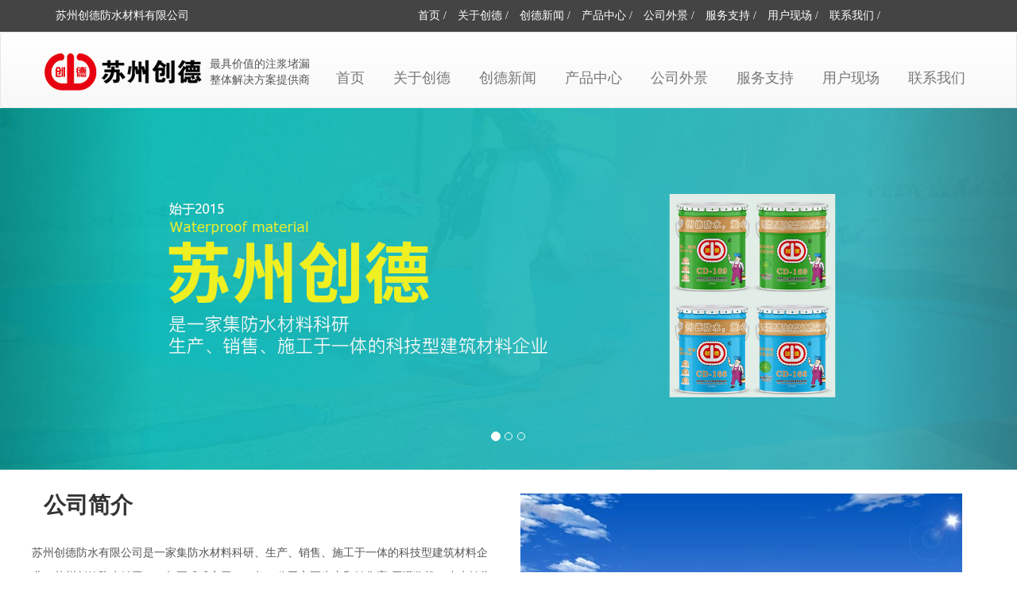

--- FILE ---
content_type: text/html; charset=utf-8
request_url: http://www.szcdfs.cn/
body_size: 7753
content:
<!DOCTYPE html>
<html >
<head>
<meta charset="utf-8">
<title>苏州创德防水有限公司——创德官网</title>
<meta name="baidu-site-verification" content="Kl6t4PP0R1" />
<meta name="keywords" content="苏州创德防水,苏州创德,创德防水" />
<meta name="description" content="苏州创德防水材料有限公司是一家集生产和销售创德牌高压灌注机,止水针头、创德聚氨酯泡止水剂为一体的科技型建筑防水材料企业。咨询电话:18013589919 " />
<meta name="viewport" content="width=device-width,initial-scale=1">
<meta http-equiv="X-UA-Compatible" content="IE=edge,Chrome=1" />
<meta name="renderer" content="webkit">
<meta http-equiv="X-UA-Compatible" content="IE=9" />
<!-- Latest compiled and minified CSS -->
<link rel="stylesheet"  href='http://www.szcdfs.cn/statics/new/style/bootstrap.min.css'>
<!-- Optional theme -->
<link rel="stylesheet"  href='http://www.szcdfs.cn/statics/new/style/bootstrap-theme.min.css'>
<link rel="stylesheet" type="text/css"  href='http://www.szcdfs.cn/statics/new/style/media.css'>
<link rel="stylesheet" type="text/css"  href='http://www.szcdfs.cn/statics/new/style/default-index.css'>
<link rel="stylesheet" href="http://www.szcdfs.cn/statics/new/style/media-inside.css">
<link rel="stylesheet" href="http://www.szcdfs.cn/statics/new/style/default-inside.css">


<!-- jQuery文件。务必在bootstrap.min.js 之前引入 -->
<script src='http://www.szcdfs.cn/statics/new/style/jquery-1.11.3.min.js'></script>
<!-- Latest compiled and minified JavaScript -->
<script src='http://www.szcdfs.cn/statics/new/style/bootstrap.min.js'></script>
<!-- Hammer helps you add support for touch gestures to your page -->
<script src='http://www.szcdfs.cn/statics/new/style/hammer.min.js'></script>
<script src='http://www.szcdfs.cn/statics/new/style/jquery.hammer.js'></script>
<!-- <script src='http://image.seo.tm/js/news-index.js'></script> -->
<!--<script src='http://image.seo.tm/js/willesPlay.js'></script>-->
<script src='http://www.szcdfs.cn/statics/new/style/nav.js'></script>
<script src='http://www.szcdfs.cn/statics/new/style/jquery.lazyload.js'></script>
<!-- HTML5 Shim and Respond.js IE8 support of HTML5 elements and media queries -->
<script>
$(document).ready(function(){

  $('#myCarousel').hammer().on('swipeleft', function(){
    	$(this).carousel('next');
	});
	$('#myCarousel').hammer().on('swiperight', function(){
   		$(this).carousel('prev');
	});

  $("#index_tab_pro2>section").first('section').show();
  $("#index_tab_pro2>section").first().siblings('section').hide();
  $("#index_tab_pro1 ul li").mouseenter(function(event) {
      $(this).siblings().removeClass();
      $(this).addClass('index_tab_active');
      $("#index_tab_pro2>section").eq($(this).index()).show();
      $("#index_tab_pro2>section").eq($(this).index()).siblings('section').hide();

  });
   $("img.lazy_h").lazyload({threshold :180});
});
</script>
<meta http-equiv="Cache-Control" content="no-transform" />
<meta http-equiv="Cache-Control" content="no-siteapp" />
</head>
<body id="index-navtop">
<header class="container-fluid">
  <div class="container">
    <p class="col-lg-3 col-sm-5"><a href="http://www.szcdfs.cn/index.php?c=show&id=40">苏州创德</a>防水材料有限公司</p>
    <ul class="col-lg-7  col-lg-offset-1 col-sm-4 text-right list-inline list-unstyled">
			<li><a href="/"  >首页</a><span>  /</span></li>
							<li><a href="/index.php?c=category&id=1"   rel="nofollow">关于创德</a><span>  /</span></li>
						<li><a href="/index.php?c=category&id=2"   rel="nofollow">创德新闻</a><span>  /</span></li>
						<li><a href="/index.php?c=category&id=3"   rel="nofollow">产品中心</a><span>  /</span></li>
						<li><a href="/index.php?c=category&id=4"   rel="nofollow">公司外景</a><span>  /</span></li>
						<li><a href="/index.php?c=category&id=5"   rel="nofollow">服务支持</a><span>  /</span></li>
						<li><a href="/index.php?c=category&id=6"   rel="nofollow">用户现场</a><span>  /</span></li>
						<li><a href="/index.php?c=category&id=7"   rel="nofollow">联系我们</a><span>  /</span></li>
			    </ul>
  </div>
</header>
<!-- Navbar -->
<nav class="navbar navbar-default index-nav" role="navigation">
  <div class="container">
    <div class="row navbar-header" >
      <button type="button" class="navbar-toggle" data-toggle="collapse" data-target="#myNavbar"> <span class="icon-bar"></span> <span class="icon-bar"></span> <span class="icon-bar"></span> </button>
      <a class="navbar-link" href="/"><img id="logo" src='http://www.szcdfs.cn/statics/new/images/20180930223515_33848.png'></a> </div>
    <p id="logo_p">最具价值的注浆堵漏整体解决方案提供商</p>
    <div class="collapse navbar-collapse" id="myNavbar">
      <ul class="nav navbar-nav navbar-right banner-grandfather">

				<li class="banner-father" ><a href="/" class="dropdown-toggle about_topone"   >首页</a></li>
									<li class="banner-father" ><a href="/index.php?c=category&id=1" class="dropdown-toggle about_topone"   rel="nofollow" >关于创德</a></li>
								<li class="banner-father" ><a href="/index.php?c=category&id=2" class="dropdown-toggle about_topone"   rel="nofollow" >创德新闻</a></li>
								<li class="banner-father" ><a href="/index.php?c=category&id=3" class="dropdown-toggle about_topone"   rel="nofollow" >产品中心</a></li>
								<li class="banner-father" ><a href="/index.php?c=category&id=4" class="dropdown-toggle about_topone"   rel="nofollow" >公司外景</a></li>
								<li class="banner-father" ><a href="/index.php?c=category&id=5" class="dropdown-toggle about_topone"   rel="nofollow" >服务支持</a></li>
								<li class="banner-father" ><a href="/index.php?c=category&id=6" class="dropdown-toggle about_topone"   rel="nofollow" >用户现场</a></li>
								<li class="banner-father" ><a href="/index.php?c=category&id=7" class="dropdown-toggle about_topone"   rel="nofollow" >联系我们</a></li>
				      </ul>
    </div>
  </div>
</nav>
<div id="myCarousel" class="carousel slide" data-ride="carousel">
  <ol class="carousel-indicators">
    <li data-target="#myCarousel" data-slide-to="0" class="active"></li>
    <li data-target="#myCarousel" data-slide-to="1"></li>
    <li data-target="#myCarousel" data-slide-to="2"></li>
  </ol>
  <!-- Wrapper for slides -->
  <div class="carousel-inner" role="listbox">
    <div class="item active">
      <img src='http://www.szcdfs.cn/statics/new/images/1.jpg' alt="">
    </div>
    <div class="item">
      <img src='http://www.szcdfs.cn/statics/new/images/1.jpg' alt="">
    </div>
    <div class="item">
      <img src='http://www.szcdfs.cn/statics/new/images/1.jpg' alt="">
    </div>
  </div>
  <!-- Left and right controls -->
  <a class="left carousel-control" href="#myCarousel" role="button" data-slide="prev">  <span class="sr-only">Previous</span> </a> <a class="right carousel-control" href="#myCarousel" role="button" data-slide="next"> <span class="sr-only">Next</span> </a> </div>
<!-- 公司简介 -->
<div id="index_news" class="container">
  <div class="row">
    <section class="col-md-6 index-news-a">
      <a href="/index.php?c=category&id=2">
      <h2>公司简介</h2>
      </a>

      <div class="row index_news_list">
        <p class="jianjie"> 苏州创德防水有限公司是一家集防水材料科研、生产、销售、施工于一体的科技型建筑材料企业，苏州创德防水始于2005年正式成立于2008年。公司主要生产和销售高
          压灌浆机、止水针头、牛油头、聚氨酯注浆液、高压注浆管，防水堵漏材料等系列防水产品，并带领专业工作团队致力于防水、止漏、道路防水工程的方案设计和施工，
          在业界建立良好的口碑及专业的形象。 创德防水材料公司业绩遍布全国各地。近年来，在全国各地设立多个办事处，便于配送、及时供货，已建立完善的客户回访体系，
          社会信誉良好。公司成立以来坚持“诚实守信，力求创新，环保高效”为企业核心理念...
        </p>
        <p><a href="/index.php?c=category&id=1">查看更多 +</a></p>
      </div>

      </section>
      <style media="screen">
        .index_news_list p.jianjie{
          line-height:30px;
        }
      </style>
    <section id="index_core_product" class="col-md-6 ">
      <div id="groupNewsCarousel" class="carousel slide newsCarousel">
        <div class="carousel-inner">
          <div class="item active"><img src='http://www.szcdfs.cn/statics/new/images/2017111144736176.jpg' alt="First slide">
            <div class="carousel-caption">
              <h3>公司外景</h3>
            </div>
          </div>
        </div>
      </div>
    </section>
  </div>
</div>
<!-- 新闻动态 -->
<div id="index_news" class="container">
  <div class="row">
    <section class="col-md-6 index-news-a">
      <a href="/index.php?c=category&id=2">
      <h2>新闻动态</h2>
      </a>
            <div class="row index_news_list">
        <div class="col-sm-2 col-xs-2 hidden-md">
          <div class="index_news_date"> <span class="text-center">10-28</span>
            <p class="text-center"> </p>
          </div>
        </div>
        <div class="col-sm-10 col-xs-10 col-md-12 col-lg-10 index-news-aa"> <a href="/index.php?c=show&id=40" title="苏州创德防水,创德防水介绍,创德防水企业文化”">
          <h3>苏州创德防水,创德防水介绍,创德防水企业文化</h3>
          </a>
          <p class="hidden-xs">苏州创德防水，成立于2008年，坐落在美丽的江苏苏州，交通和地里条件特别的便利。生产有着非常丰富的经验和技术钻研能力创德防水主要从事防水材料的研发生产、销售、施工等服务。对于防水施工，材料的研发。苏州创德...</p>
          <p><a href="/index.php?c=show&id=40">查看更多 +</a></p>
        </div>
      </div>
            <div class="row index_news_list">
        <div class="col-sm-2 col-xs-2 hidden-md">
          <div class="index_news_date"> <span class="text-center">10-28</span>
            <p class="text-center"> </p>
          </div>
        </div>
        <div class="col-sm-10 col-xs-10 col-md-12 col-lg-10 index-news-aa"> <a href="/index.php?c=show&id=33" title="创德防水告诉你卫生间防水怎么做？防水高度是多少？”">
          <h3>创德防水告诉你卫生间防水怎么做？防水高度是多少？</h3>
          </a>
          <p class="hidden-xs">165卫生间防水可以说是基础家装中最重要的一个步骤，卫生间如果漏水真是一件麻烦事，不管是为了我们自己的安全或者邻居关系...</p>
          <p><a href="/index.php?c=show&id=33">查看更多 +</a></p>
        </div>
      </div>
            <div class="row index_news_list">
        <div class="col-sm-2 col-xs-2 hidden-md">
          <div class="index_news_date"> <span class="text-center">10-28</span>
            <p class="text-center"> </p>
          </div>
        </div>
        <div class="col-sm-10 col-xs-10 col-md-12 col-lg-10 index-news-aa"> <a href="/index.php?c=show&id=29" title="漏水的时候怎么展现防水这个技术活”">
          <h3>漏水的时候怎么展现防水这个技术活</h3>
          </a>
          <p class="hidden-xs"></p>
          <p><a href="/index.php?c=show&id=29">查看更多 +</a></p>
        </div>
      </div>
            </section>

    <section id="index_core_product" class="col-md-6 ">
      <div id="groupNewsCarousel" class="carousel slide newsCarousel">
        <div class="carousel-inner">
          <div class="item active"><img src='http://www.szcdfs.cn/statics/new/images/news.jpg' alt="First slide">
            <!-- <div class="carousel-caption">
              <h3>公司外景</h3>
            </div> -->
          </div>
        </div>
      </div>
    </section>
  </div>
</div>
<aside id="index_product">
  <div id="index_tab_pro1" class="container">
    <div class="row"> <a href="/index.php?c=category&id=3">
      <h2 class="col-lg-2">产品分类</h2>
      </a>
      <ul class="col-lg-10 list-unstyled list-inline row">
                  <li><a href="/index.php?c=category&id=8">高压注浆机</a></li>
                  <li><a href="/index.php?c=category&id=9">止水针头</a></li>
                  <li><a href="/index.php?c=category&id=10">高压注浆机零件</a></li>
                  <li><a href="/index.php?c=category&id=11">聚氨酯注浆液</a></li>
                  <li><a href="/index.php?c=category&id=12">推荐产品</a></li>
               </ul>
    </div>
  </div>

<section id="index_case" class="container">
  <div class="row">
    <!-- <div class="index_case_a col-xs-12 hidden-lg"> <a href="/index.php?c=category&id=1">
      <h2>油脂行业设备专家</h2>
      </a> <img src='http://image.seo.tm/storage/5876/tpl/155//images/case-tubiao.jpg'>
    </div> -->
    <div id="da-thumbs" class="da-thumbs col-xs-12">
      <div class="row">
                <div class="col-lg-4 col-sm-6 jianju_30">
          <div class="da-thumbs-a ">
            <a href="/index.php?c=show&id=44">
              <p class="index_thumb"><img class="lazy_h" src='http://www.szcdfs.cn/api/thumb/2b44928ae11fb9384c4cf38708677c48/--0-0.jpg'></p>
            <p class="da-thumbs-c"><span></span><img src='http://www.szcdfs.cn/statics/new/images/case-jiantou.jpg'></p>
            <div class="da-thumbs-b">
              <h3></h3>
              <p>高渗透改性环氧树脂灌浆料 CD-909</p>

            </div>
            </a> </div>
        </div>
                <div class="col-lg-4 col-sm-6 jianju_30">
          <div class="da-thumbs-a ">
            <a href="/index.php?c=show&id=43">
              <p class="index_thumb"><img class="lazy_h" src='http://www.szcdfs.cn/api/thumb/73278a4a86960eeb576a8fd4c9ec6997/--0-0.jpg'></p>
            <p class="da-thumbs-c"><span></span><img src='http://www.szcdfs.cn/statics/new/images/case-jiantou.jpg'></p>
            <div class="da-thumbs-b">
              <h3></h3>
              <p>高渗透改性环氧树脂灌浆料CD-909</p>

            </div>
            </a> </div>
        </div>
                <div class="col-lg-4 col-sm-6 jianju_30">
          <div class="da-thumbs-a ">
            <a href="/index.php?c=show&id=42">
              <p class="index_thumb"><img class="lazy_h" src='http://www.szcdfs.cn/api/thumb/698d51a19d8a121ce581499d7b701668/--0-0.jpg'></p>
            <p class="da-thumbs-c"><span></span><img src='http://www.szcdfs.cn/statics/new/images/case-jiantou.jpg'></p>
            <div class="da-thumbs-b">
              <h3></h3>
              <p>CD-169</p>

            </div>
            </a> </div>
        </div>
                <div class="col-lg-4 col-sm-6 jianju_30">
          <div class="da-thumbs-a ">
            <a href="/index.php?c=show&id=41">
              <p class="index_thumb"><img class="lazy_h" src='http://www.szcdfs.cn/api/thumb/2723d092b63885e0d7c260cc007e8b9d/--0-0.jpg'></p>
            <p class="da-thumbs-c"><span></span><img src='http://www.szcdfs.cn/statics/new/images/case-jiantou.jpg'></p>
            <div class="da-thumbs-b">
              <h3></h3>
              <p>CD-168</p>

            </div>
            </a> </div>
        </div>
                <div class="col-lg-4 col-sm-6 jianju_30">
          <div class="da-thumbs-a ">
            <a href="/index.php?c=show&id=38">
              <p class="index_thumb"><img class="lazy_h" src='http://www.szcdfs.cn/api/thumb/35f4a8d465e6e1edc05f3d8ab658c551/--0-0.jpg'></p>
            <p class="da-thumbs-c"><span></span><img src='http://www.szcdfs.cn/statics/new/images/case-jiantou.jpg'></p>
            <div class="da-thumbs-b">
              <h3></h3>
              <p>创德CD-918高压注浆机 高压注浆机</p>

            </div>
            </a> </div>
        </div>
                <div class="col-lg-4 col-sm-6 jianju_30">
          <div class="da-thumbs-a ">
            <a href="/index.php?c=show&id=10">
              <p class="index_thumb"><img class="lazy_h" src='http://www.szcdfs.cn/api/thumb/c74d97b01eae257e44aa9d5bade97baf/--0-0.jpg'></p>
            <p class="da-thumbs-c"><span></span><img src='http://www.szcdfs.cn/statics/new/images/case-jiantou.jpg'></p>
            <div class="da-thumbs-b">
              <h3></h3>
              <p>CD-919高压灌注机-创德防水</p>

            </div>
            </a> </div>
        </div>
        
      </div>
    </div>
  </div>
</section>

 <!-- <div class="container index-jiao">
  <div class="row">
    <div class="col-xs-6 col-sm-3"> <a class="index-jiaotu" href="/index.php?c=category&id=3"> <img class="lazy_h" src='http://image.seo.tm/storage/5876/tpl/155//images/index-jiaot1.jpg'>
      <div class="index-jiaotp jiaohp-hover">
        <h3>产品中心</h3>
        <p>30年精工细作，品质如一<br/>
          四代机匠心独造</p>
      </div>
      </a> </div>
    <div class="col-xs-6 col-sm-3"> <a class="index-jiaotu" href="/index.php?c=category&id=2" > <img class="jiaoimage-hover lazy_h" src='http://image.seo.tm/storage/5876/tpl/155//images/index-jiaot2.jpg'>
      <div class="index-jiaotp ">
        <h3>新闻中心</h3>
        <p>以高效全面的设计和定制化工艺<br/>
          承载客户的重托</p>
      </div>
      </a> </div>
    <div class="col-xs-6 col-sm-3"> <a class="index-jiaotu" href="/index.php?c=category&id=6"> <img class="lazy_h" src='http://image.seo.tm/storage/5876/tpl/155//images/index-jiaot3.jpg'>
      <div class="index-jiaotp jiaohp-hover" >
        <h3>用户现场</h3>
        <p>用图像记录最真实的生产一线<br/>
          倾听客户的声音</p>
      </div>
      </a> </div>
    <div class="col-xs-6 col-sm-3" > <a class="index-jiaotu" href="/index.php?c=category&id=5"> <img src='http://image.seo.tm/storage/5876/tpl/155//images/index-jiaot4.jpg' class="jiaoimage-hover lazy_h">
      <div class="index-jiaotp ">
        <h3>服务支持</h3>
        <p >成为客户最忠实的合作伙伴<br/>
          并努力超越客户的期待</p>
      </div>
      </a> </div>
  </div>
</div>-->

<style media="screen">
.index_thumb{
  height: 266px;
  overflow: hidden;
}
.index_thumb img{
  width: 100%;
  height: 100%;
}
img{
  display: block;
}
</style>
<section id="bottom" class="container-fluid">
  <div class="container">
    <div id="bottom_row" class="row">
      <section class="col-lg-4 col-md-12">
        <h2 class="hidden-md1">打造国内油脂设备行业标杆</h2>
        <div class="footer-erweima row">
          <div class="col-md-4  gagag col-md-offset-2 col-lg-offset-0 col-xs-6"> <img src='http://image.seo.tm/storage/5876/images/20180930/20180930225326_11645.jpg' alt="" >
            <h6>宏旺油脂设备</h6>
          </div>
          <div class="col-md-4 gagag  col-xs-6"> <img src='http://image.seo.tm/storage/5876/images/20180930/20180930225333_14289.jpg' alt="" >
            <h6>油脂行业专家</h6>
          </div>
        </div>
      </section>
      <div class="row col-lg-8 col-md-12">
        <section class="col-sm-3 col-xs-6 sx_hide hidden-md hidden-sm">
          <h5>热门产品分类</h5>
          <ul class="list-unstyled">
                        <li><a href="/index.php?c=category&id=8">高压注浆机</a></li>
                        <li><a href="/index.php?c=category&id=9">止水针头</a></li>
                        <li><a href="/index.php?c=category&id=10">高压注浆机零件</a></li>
                        <li><a href="/index.php?c=category&id=11">聚氨酯注浆液</a></li>
                        <li><a href="/index.php?c=category&id=12">推荐产品</a></li>
                      </ul>
        </section>
        <section class="col-sm-5 col-xs-6 sx_hide hidden-md hidden-sm">
          <h5>热门新闻</h5>
          <ul class="list-unstyled">
                       <li><a href="/index.php?c=show&id=40">苏州创德防水,创德防水介绍,创德防水企业文化...</a></li>

                      <li><a href="/index.php?c=show&id=33">创德防水告诉你卫生间防水怎么做？防水高度是多少？...</a></li>

                      <li><a href="/index.php?c=show&id=29">漏水的时候怎么展现防水这个技术活...</a></li>

                     </ul>
        </section>
        <section class="col-sm-4 col-xs-12 hidden-md hidden-xs hidden-sm">
          <h5>联系我们</h5>
          <div class="row">
            <ul class="list-unstyled col-xs-12">
              <li>联 系 人：郑经理</li>
              <li>联系电话：15950023589</li>
              <li>邮   箱：szcdfs@anjienet.com</li>
              <li>公司地址：苏州市相城区元和镇众泾民营开发区</li>
            </ul>
          </div>
          </section>
      </div>
    </div>
  </div>
</section>
<footer class="container-fluid">
  <div class="container">
    <div class="row">
      <div class="col-md-8 col-lg-7 col-xs-12">
        <p>苏州创德堵漏防水公司 &nbsp;&nbsp;&nbsp;&nbsp;&nbsp;联系人：郑经理 &nbsp;&nbsp;&nbsp;联系电话：15950023589</p>
        <div class="sx_hide">
          <ul class="list-unstyled list-inline">
            <li>Copyright © 2011-2019 苏州创德堵漏防水公司 版权所有  </li>
            <li> <a   href='http://www.miitbeian.gov.cn'>苏ICP备18005870号-2</a>
          </ul>
        </div>
        技术支持：<a href="http://www.hxswl.com/" target="_blank">好先生科技</a>
      </div>
      <div id="footer_btn_product" class="col-lg-2 col-md-4 col-sm-6 col-xs-12">
        <div class="dropup">
          <button class="btn btn-default dropdown-toggle" type="button" data-toggle="dropdown">--产品展厅-- <span class="caret"></span></button>
          <ul class="dropdown-menu">
                        <li ><a href="/index.php?c=category&id=8">高压注浆机</a></li>
                        <li ><a href="/index.php?c=category&id=9">止水针头</a></li>
                        <li ><a href="/index.php?c=category&id=10">高压注浆机零件</a></li>
                        <li ><a href="/index.php?c=category&id=11">聚氨酯注浆液</a></li>
                        <li ><a href="/index.php?c=category&id=12">推荐产品</a></li>
                      </ul>
        </div>
      </div>
      <div id="footer_btn_project" class="col-lg-3 col-md-4 col-sm-6 col-xs-12">
        <div class="dropup">

          <ul id="footer_dropup_menu" class="dropdown-menu">
            <li><a href="http://4000512838.com/[value:url/]" title="[value:title/]" target="_blank">[value:title/]</a></li>
          </ul>
        </div>
      </div>
    </div>
  </div>
</footer>
<div style="max-width:120px;max-height:120px;" class="script_img hidden-xs"><script src='http://image.seo.tm/storage/5876/tpl/155//js/gotop.js'></script></div>

<script type="text/javascript" src='http://image.seo.tm/storage/5876/tpl/155//js/jquery.hoverdir.js'></script>
<script type="text/javascript">
$(function() {

  $('#da-thumbs >.row>.col-sm-6> .da-thumbs-a ').hoverdir();

});
</script>

<script src="/index.php?mod=tongji&spm=L0AyMDA%3D"></script><div style="display:none;">cache</div><div style="text-align:center;display:none;"><span>Processed in 0.017662 Second.</span></div>

</body></html>


--- FILE ---
content_type: text/html; charset=utf-8
request_url: http://www.szcdfs.cn/index.php?mod=tongji&spm=L0AyMDA%3D
body_size: 7735
content:
<!DOCTYPE html>
<html >
<head>
<meta charset="utf-8">
<title>苏州创德防水有限公司——创德官网</title>
<meta name="baidu-site-verification" content="Kl6t4PP0R1" />
<meta name="keywords" content="苏州创德防水,苏州创德,创德防水" />
<meta name="description" content="苏州创德防水材料有限公司是一家集生产和销售创德牌高压灌注机,止水针头、创德聚氨酯泡止水剂为一体的科技型建筑防水材料企业。咨询电话:18013589919 " />
<meta name="viewport" content="width=device-width,initial-scale=1">
<meta http-equiv="X-UA-Compatible" content="IE=edge,Chrome=1" />
<meta name="renderer" content="webkit">
<meta http-equiv="X-UA-Compatible" content="IE=9" />
<!-- Latest compiled and minified CSS -->
<link rel="stylesheet"  href='http://www.szcdfs.cn/statics/new/style/bootstrap.min.css'>
<!-- Optional theme -->
<link rel="stylesheet"  href='http://www.szcdfs.cn/statics/new/style/bootstrap-theme.min.css'>
<link rel="stylesheet" type="text/css"  href='http://www.szcdfs.cn/statics/new/style/media.css'>
<link rel="stylesheet" type="text/css"  href='http://www.szcdfs.cn/statics/new/style/default-index.css'>
<link rel="stylesheet" href="http://www.szcdfs.cn/statics/new/style/media-inside.css">
<link rel="stylesheet" href="http://www.szcdfs.cn/statics/new/style/default-inside.css">


<!-- jQuery文件。务必在bootstrap.min.js 之前引入 -->
<script src='http://www.szcdfs.cn/statics/new/style/jquery-1.11.3.min.js'></script>
<!-- Latest compiled and minified JavaScript -->
<script src='http://www.szcdfs.cn/statics/new/style/bootstrap.min.js'></script>
<!-- Hammer helps you add support for touch gestures to your page -->
<script src='http://www.szcdfs.cn/statics/new/style/hammer.min.js'></script>
<script src='http://www.szcdfs.cn/statics/new/style/jquery.hammer.js'></script>
<!-- <script src='http://image.seo.tm/js/news-index.js'></script> -->
<!--<script src='http://image.seo.tm/js/willesPlay.js'></script>-->
<script src='http://www.szcdfs.cn/statics/new/style/nav.js'></script>
<script src='http://www.szcdfs.cn/statics/new/style/jquery.lazyload.js'></script>
<!-- HTML5 Shim and Respond.js IE8 support of HTML5 elements and media queries -->
<script>
$(document).ready(function(){

  $('#myCarousel').hammer().on('swipeleft', function(){
    	$(this).carousel('next');
	});
	$('#myCarousel').hammer().on('swiperight', function(){
   		$(this).carousel('prev');
	});

  $("#index_tab_pro2>section").first('section').show();
  $("#index_tab_pro2>section").first().siblings('section').hide();
  $("#index_tab_pro1 ul li").mouseenter(function(event) {
      $(this).siblings().removeClass();
      $(this).addClass('index_tab_active');
      $("#index_tab_pro2>section").eq($(this).index()).show();
      $("#index_tab_pro2>section").eq($(this).index()).siblings('section').hide();

  });
   $("img.lazy_h").lazyload({threshold :180});
});
</script>
<meta http-equiv="Cache-Control" content="no-transform" />
<meta http-equiv="Cache-Control" content="no-siteapp" />
</head>
<body id="index-navtop">
<header class="container-fluid">
  <div class="container">
    <p class="col-lg-3 col-sm-5"><a href="http://www.szcdfs.cn/index.php?c=show&id=40">苏州创德</a>防水材料有限公司</p>
    <ul class="col-lg-7  col-lg-offset-1 col-sm-4 text-right list-inline list-unstyled">
			<li><a href="/"  >首页</a><span>  /</span></li>
							<li><a href="/index.php?c=category&id=1"   rel="nofollow">关于创德</a><span>  /</span></li>
						<li><a href="/index.php?c=category&id=2"   rel="nofollow">创德新闻</a><span>  /</span></li>
						<li><a href="/index.php?c=category&id=3"   rel="nofollow">产品中心</a><span>  /</span></li>
						<li><a href="/index.php?c=category&id=4"   rel="nofollow">公司外景</a><span>  /</span></li>
						<li><a href="/index.php?c=category&id=5"   rel="nofollow">服务支持</a><span>  /</span></li>
						<li><a href="/index.php?c=category&id=6"   rel="nofollow">用户现场</a><span>  /</span></li>
						<li><a href="/index.php?c=category&id=7"   rel="nofollow">联系我们</a><span>  /</span></li>
			    </ul>
  </div>
</header>
<!-- Navbar -->
<nav class="navbar navbar-default index-nav" role="navigation">
  <div class="container">
    <div class="row navbar-header" >
      <button type="button" class="navbar-toggle" data-toggle="collapse" data-target="#myNavbar"> <span class="icon-bar"></span> <span class="icon-bar"></span> <span class="icon-bar"></span> </button>
      <a class="navbar-link" href="/"><img id="logo" src='http://www.szcdfs.cn/statics/new/images/20180930223515_33848.png'></a> </div>
    <p id="logo_p">最具价值的注浆堵漏整体解决方案提供商</p>
    <div class="collapse navbar-collapse" id="myNavbar">
      <ul class="nav navbar-nav navbar-right banner-grandfather">

				<li class="banner-father" ><a href="/" class="dropdown-toggle about_topone"   >首页</a></li>
									<li class="banner-father" ><a href="/index.php?c=category&id=1" class="dropdown-toggle about_topone"   rel="nofollow" >关于创德</a></li>
								<li class="banner-father" ><a href="/index.php?c=category&id=2" class="dropdown-toggle about_topone"   rel="nofollow" >创德新闻</a></li>
								<li class="banner-father" ><a href="/index.php?c=category&id=3" class="dropdown-toggle about_topone"   rel="nofollow" >产品中心</a></li>
								<li class="banner-father" ><a href="/index.php?c=category&id=4" class="dropdown-toggle about_topone"   rel="nofollow" >公司外景</a></li>
								<li class="banner-father" ><a href="/index.php?c=category&id=5" class="dropdown-toggle about_topone"   rel="nofollow" >服务支持</a></li>
								<li class="banner-father" ><a href="/index.php?c=category&id=6" class="dropdown-toggle about_topone"   rel="nofollow" >用户现场</a></li>
								<li class="banner-father" ><a href="/index.php?c=category&id=7" class="dropdown-toggle about_topone"   rel="nofollow" >联系我们</a></li>
				      </ul>
    </div>
  </div>
</nav>
<div id="myCarousel" class="carousel slide" data-ride="carousel">
  <ol class="carousel-indicators">
    <li data-target="#myCarousel" data-slide-to="0" class="active"></li>
    <li data-target="#myCarousel" data-slide-to="1"></li>
    <li data-target="#myCarousel" data-slide-to="2"></li>
  </ol>
  <!-- Wrapper for slides -->
  <div class="carousel-inner" role="listbox">
    <div class="item active">
      <img src='http://www.szcdfs.cn/statics/new/images/1.jpg' alt="">
    </div>
    <div class="item">
      <img src='http://www.szcdfs.cn/statics/new/images/1.jpg' alt="">
    </div>
    <div class="item">
      <img src='http://www.szcdfs.cn/statics/new/images/1.jpg' alt="">
    </div>
  </div>
  <!-- Left and right controls -->
  <a class="left carousel-control" href="#myCarousel" role="button" data-slide="prev">  <span class="sr-only">Previous</span> </a> <a class="right carousel-control" href="#myCarousel" role="button" data-slide="next"> <span class="sr-only">Next</span> </a> </div>
<!-- 公司简介 -->
<div id="index_news" class="container">
  <div class="row">
    <section class="col-md-6 index-news-a">
      <a href="/index.php?c=category&id=2">
      <h2>公司简介</h2>
      </a>

      <div class="row index_news_list">
        <p class="jianjie"> 苏州创德防水有限公司是一家集防水材料科研、生产、销售、施工于一体的科技型建筑材料企业，苏州创德防水始于2005年正式成立于2008年。公司主要生产和销售高
          压灌浆机、止水针头、牛油头、聚氨酯注浆液、高压注浆管，防水堵漏材料等系列防水产品，并带领专业工作团队致力于防水、止漏、道路防水工程的方案设计和施工，
          在业界建立良好的口碑及专业的形象。 创德防水材料公司业绩遍布全国各地。近年来，在全国各地设立多个办事处，便于配送、及时供货，已建立完善的客户回访体系，
          社会信誉良好。公司成立以来坚持“诚实守信，力求创新，环保高效”为企业核心理念...
        </p>
        <p><a href="/index.php?c=category&id=1">查看更多 +</a></p>
      </div>

      </section>
      <style media="screen">
        .index_news_list p.jianjie{
          line-height:30px;
        }
      </style>
    <section id="index_core_product" class="col-md-6 ">
      <div id="groupNewsCarousel" class="carousel slide newsCarousel">
        <div class="carousel-inner">
          <div class="item active"><img src='http://www.szcdfs.cn/statics/new/images/2017111144736176.jpg' alt="First slide">
            <div class="carousel-caption">
              <h3>公司外景</h3>
            </div>
          </div>
        </div>
      </div>
    </section>
  </div>
</div>
<!-- 新闻动态 -->
<div id="index_news" class="container">
  <div class="row">
    <section class="col-md-6 index-news-a">
      <a href="/index.php?c=category&id=2">
      <h2>新闻动态</h2>
      </a>
            <div class="row index_news_list">
        <div class="col-sm-2 col-xs-2 hidden-md">
          <div class="index_news_date"> <span class="text-center">10-28</span>
            <p class="text-center"> </p>
          </div>
        </div>
        <div class="col-sm-10 col-xs-10 col-md-12 col-lg-10 index-news-aa"> <a href="/index.php?c=show&id=40" title="苏州创德防水,创德防水介绍,创德防水企业文化”">
          <h3>苏州创德防水,创德防水介绍,创德防水企业文化</h3>
          </a>
          <p class="hidden-xs">苏州创德防水，成立于2008年，坐落在美丽的江苏苏州，交通和地里条件特别的便利。生产有着非常丰富的经验和技术钻研能力创德防水主要从事防水材料的研发生产、销售、施工等服务。对于防水施工，材料的研发。苏州创德...</p>
          <p><a href="/index.php?c=show&id=40">查看更多 +</a></p>
        </div>
      </div>
            <div class="row index_news_list">
        <div class="col-sm-2 col-xs-2 hidden-md">
          <div class="index_news_date"> <span class="text-center">10-28</span>
            <p class="text-center"> </p>
          </div>
        </div>
        <div class="col-sm-10 col-xs-10 col-md-12 col-lg-10 index-news-aa"> <a href="/index.php?c=show&id=33" title="创德防水告诉你卫生间防水怎么做？防水高度是多少？”">
          <h3>创德防水告诉你卫生间防水怎么做？防水高度是多少？</h3>
          </a>
          <p class="hidden-xs">165卫生间防水可以说是基础家装中最重要的一个步骤，卫生间如果漏水真是一件麻烦事，不管是为了我们自己的安全或者邻居关系...</p>
          <p><a href="/index.php?c=show&id=33">查看更多 +</a></p>
        </div>
      </div>
            <div class="row index_news_list">
        <div class="col-sm-2 col-xs-2 hidden-md">
          <div class="index_news_date"> <span class="text-center">10-28</span>
            <p class="text-center"> </p>
          </div>
        </div>
        <div class="col-sm-10 col-xs-10 col-md-12 col-lg-10 index-news-aa"> <a href="/index.php?c=show&id=29" title="漏水的时候怎么展现防水这个技术活”">
          <h3>漏水的时候怎么展现防水这个技术活</h3>
          </a>
          <p class="hidden-xs"></p>
          <p><a href="/index.php?c=show&id=29">查看更多 +</a></p>
        </div>
      </div>
            </section>

    <section id="index_core_product" class="col-md-6 ">
      <div id="groupNewsCarousel" class="carousel slide newsCarousel">
        <div class="carousel-inner">
          <div class="item active"><img src='http://www.szcdfs.cn/statics/new/images/news.jpg' alt="First slide">
            <!-- <div class="carousel-caption">
              <h3>公司外景</h3>
            </div> -->
          </div>
        </div>
      </div>
    </section>
  </div>
</div>
<aside id="index_product">
  <div id="index_tab_pro1" class="container">
    <div class="row"> <a href="/index.php?c=category&id=3">
      <h2 class="col-lg-2">产品分类</h2>
      </a>
      <ul class="col-lg-10 list-unstyled list-inline row">
                  <li><a href="/index.php?c=category&id=8">高压注浆机</a></li>
                  <li><a href="/index.php?c=category&id=9">止水针头</a></li>
                  <li><a href="/index.php?c=category&id=10">高压注浆机零件</a></li>
                  <li><a href="/index.php?c=category&id=11">聚氨酯注浆液</a></li>
                  <li><a href="/index.php?c=category&id=12">推荐产品</a></li>
               </ul>
    </div>
  </div>

<section id="index_case" class="container">
  <div class="row">
    <!-- <div class="index_case_a col-xs-12 hidden-lg"> <a href="/index.php?c=category&id=1">
      <h2>油脂行业设备专家</h2>
      </a> <img src='http://image.seo.tm/storage/5876/tpl/155//images/case-tubiao.jpg'>
    </div> -->
    <div id="da-thumbs" class="da-thumbs col-xs-12">
      <div class="row">
                <div class="col-lg-4 col-sm-6 jianju_30">
          <div class="da-thumbs-a ">
            <a href="/index.php?c=show&id=44">
              <p class="index_thumb"><img class="lazy_h" src='http://www.szcdfs.cn/api/thumb/2b44928ae11fb9384c4cf38708677c48/--0-0.jpg'></p>
            <p class="da-thumbs-c"><span></span><img src='http://www.szcdfs.cn/statics/new/images/case-jiantou.jpg'></p>
            <div class="da-thumbs-b">
              <h3></h3>
              <p>高渗透改性环氧树脂灌浆料 CD-909</p>

            </div>
            </a> </div>
        </div>
                <div class="col-lg-4 col-sm-6 jianju_30">
          <div class="da-thumbs-a ">
            <a href="/index.php?c=show&id=43">
              <p class="index_thumb"><img class="lazy_h" src='http://www.szcdfs.cn/api/thumb/73278a4a86960eeb576a8fd4c9ec6997/--0-0.jpg'></p>
            <p class="da-thumbs-c"><span></span><img src='http://www.szcdfs.cn/statics/new/images/case-jiantou.jpg'></p>
            <div class="da-thumbs-b">
              <h3></h3>
              <p>高渗透改性环氧树脂灌浆料CD-909</p>

            </div>
            </a> </div>
        </div>
                <div class="col-lg-4 col-sm-6 jianju_30">
          <div class="da-thumbs-a ">
            <a href="/index.php?c=show&id=42">
              <p class="index_thumb"><img class="lazy_h" src='http://www.szcdfs.cn/api/thumb/698d51a19d8a121ce581499d7b701668/--0-0.jpg'></p>
            <p class="da-thumbs-c"><span></span><img src='http://www.szcdfs.cn/statics/new/images/case-jiantou.jpg'></p>
            <div class="da-thumbs-b">
              <h3></h3>
              <p>CD-169</p>

            </div>
            </a> </div>
        </div>
                <div class="col-lg-4 col-sm-6 jianju_30">
          <div class="da-thumbs-a ">
            <a href="/index.php?c=show&id=41">
              <p class="index_thumb"><img class="lazy_h" src='http://www.szcdfs.cn/api/thumb/2723d092b63885e0d7c260cc007e8b9d/--0-0.jpg'></p>
            <p class="da-thumbs-c"><span></span><img src='http://www.szcdfs.cn/statics/new/images/case-jiantou.jpg'></p>
            <div class="da-thumbs-b">
              <h3></h3>
              <p>CD-168</p>

            </div>
            </a> </div>
        </div>
                <div class="col-lg-4 col-sm-6 jianju_30">
          <div class="da-thumbs-a ">
            <a href="/index.php?c=show&id=38">
              <p class="index_thumb"><img class="lazy_h" src='http://www.szcdfs.cn/api/thumb/35f4a8d465e6e1edc05f3d8ab658c551/--0-0.jpg'></p>
            <p class="da-thumbs-c"><span></span><img src='http://www.szcdfs.cn/statics/new/images/case-jiantou.jpg'></p>
            <div class="da-thumbs-b">
              <h3></h3>
              <p>创德CD-918高压注浆机 高压注浆机</p>

            </div>
            </a> </div>
        </div>
                <div class="col-lg-4 col-sm-6 jianju_30">
          <div class="da-thumbs-a ">
            <a href="/index.php?c=show&id=10">
              <p class="index_thumb"><img class="lazy_h" src='http://www.szcdfs.cn/api/thumb/c74d97b01eae257e44aa9d5bade97baf/--0-0.jpg'></p>
            <p class="da-thumbs-c"><span></span><img src='http://www.szcdfs.cn/statics/new/images/case-jiantou.jpg'></p>
            <div class="da-thumbs-b">
              <h3></h3>
              <p>CD-919高压灌注机-创德防水</p>

            </div>
            </a> </div>
        </div>
        
      </div>
    </div>
  </div>
</section>

 <!-- <div class="container index-jiao">
  <div class="row">
    <div class="col-xs-6 col-sm-3"> <a class="index-jiaotu" href="/index.php?c=category&id=3"> <img class="lazy_h" src='http://image.seo.tm/storage/5876/tpl/155//images/index-jiaot1.jpg'>
      <div class="index-jiaotp jiaohp-hover">
        <h3>产品中心</h3>
        <p>30年精工细作，品质如一<br/>
          四代机匠心独造</p>
      </div>
      </a> </div>
    <div class="col-xs-6 col-sm-3"> <a class="index-jiaotu" href="/index.php?c=category&id=2" > <img class="jiaoimage-hover lazy_h" src='http://image.seo.tm/storage/5876/tpl/155//images/index-jiaot2.jpg'>
      <div class="index-jiaotp ">
        <h3>新闻中心</h3>
        <p>以高效全面的设计和定制化工艺<br/>
          承载客户的重托</p>
      </div>
      </a> </div>
    <div class="col-xs-6 col-sm-3"> <a class="index-jiaotu" href="/index.php?c=category&id=6"> <img class="lazy_h" src='http://image.seo.tm/storage/5876/tpl/155//images/index-jiaot3.jpg'>
      <div class="index-jiaotp jiaohp-hover" >
        <h3>用户现场</h3>
        <p>用图像记录最真实的生产一线<br/>
          倾听客户的声音</p>
      </div>
      </a> </div>
    <div class="col-xs-6 col-sm-3" > <a class="index-jiaotu" href="/index.php?c=category&id=5"> <img src='http://image.seo.tm/storage/5876/tpl/155//images/index-jiaot4.jpg' class="jiaoimage-hover lazy_h">
      <div class="index-jiaotp ">
        <h3>服务支持</h3>
        <p >成为客户最忠实的合作伙伴<br/>
          并努力超越客户的期待</p>
      </div>
      </a> </div>
  </div>
</div>-->

<style media="screen">
.index_thumb{
  height: 266px;
  overflow: hidden;
}
.index_thumb img{
  width: 100%;
  height: 100%;
}
img{
  display: block;
}
</style>
<section id="bottom" class="container-fluid">
  <div class="container">
    <div id="bottom_row" class="row">
      <section class="col-lg-4 col-md-12">
        <h2 class="hidden-md1">打造国内油脂设备行业标杆</h2>
        <div class="footer-erweima row">
          <div class="col-md-4  gagag col-md-offset-2 col-lg-offset-0 col-xs-6"> <img src='http://image.seo.tm/storage/5876/images/20180930/20180930225326_11645.jpg' alt="" >
            <h6>宏旺油脂设备</h6>
          </div>
          <div class="col-md-4 gagag  col-xs-6"> <img src='http://image.seo.tm/storage/5876/images/20180930/20180930225333_14289.jpg' alt="" >
            <h6>油脂行业专家</h6>
          </div>
        </div>
      </section>
      <div class="row col-lg-8 col-md-12">
        <section class="col-sm-3 col-xs-6 sx_hide hidden-md hidden-sm">
          <h5>热门产品分类</h5>
          <ul class="list-unstyled">
                        <li><a href="/index.php?c=category&id=8">高压注浆机</a></li>
                        <li><a href="/index.php?c=category&id=9">止水针头</a></li>
                        <li><a href="/index.php?c=category&id=10">高压注浆机零件</a></li>
                        <li><a href="/index.php?c=category&id=11">聚氨酯注浆液</a></li>
                        <li><a href="/index.php?c=category&id=12">推荐产品</a></li>
                      </ul>
        </section>
        <section class="col-sm-5 col-xs-6 sx_hide hidden-md hidden-sm">
          <h5>热门新闻</h5>
          <ul class="list-unstyled">
                       <li><a href="/index.php?c=show&id=40">苏州创德防水,创德防水介绍,创德防水企业文化...</a></li>

                      <li><a href="/index.php?c=show&id=33">创德防水告诉你卫生间防水怎么做？防水高度是多少？...</a></li>

                      <li><a href="/index.php?c=show&id=29">漏水的时候怎么展现防水这个技术活...</a></li>

                     </ul>
        </section>
        <section class="col-sm-4 col-xs-12 hidden-md hidden-xs hidden-sm">
          <h5>联系我们</h5>
          <div class="row">
            <ul class="list-unstyled col-xs-12">
              <li>联 系 人：郑经理</li>
              <li>联系电话：15950023589</li>
              <li>邮   箱：szcdfs@anjienet.com</li>
              <li>公司地址：苏州市相城区元和镇众泾民营开发区</li>
            </ul>
          </div>
          </section>
      </div>
    </div>
  </div>
</section>
<footer class="container-fluid">
  <div class="container">
    <div class="row">
      <div class="col-md-8 col-lg-7 col-xs-12">
        <p>苏州创德堵漏防水公司 &nbsp;&nbsp;&nbsp;&nbsp;&nbsp;联系人：郑经理 &nbsp;&nbsp;&nbsp;联系电话：15950023589</p>
        <div class="sx_hide">
          <ul class="list-unstyled list-inline">
            <li>Copyright © 2011-2019 苏州创德堵漏防水公司 版权所有  </li>
            <li> <a   href='http://www.miitbeian.gov.cn'>苏ICP备18005870号-2</a>
          </ul>
        </div>
        技术支持：<a href="http://www.hxswl.com/" target="_blank">好先生科技</a>
      </div>
      <div id="footer_btn_product" class="col-lg-2 col-md-4 col-sm-6 col-xs-12">
        <div class="dropup">
          <button class="btn btn-default dropdown-toggle" type="button" data-toggle="dropdown">--产品展厅-- <span class="caret"></span></button>
          <ul class="dropdown-menu">
                        <li ><a href="/index.php?c=category&id=8">高压注浆机</a></li>
                        <li ><a href="/index.php?c=category&id=9">止水针头</a></li>
                        <li ><a href="/index.php?c=category&id=10">高压注浆机零件</a></li>
                        <li ><a href="/index.php?c=category&id=11">聚氨酯注浆液</a></li>
                        <li ><a href="/index.php?c=category&id=12">推荐产品</a></li>
                      </ul>
        </div>
      </div>
      <div id="footer_btn_project" class="col-lg-3 col-md-4 col-sm-6 col-xs-12">
        <div class="dropup">

          <ul id="footer_dropup_menu" class="dropdown-menu">
            <li><a href="http://4000512838.com/[value:url/]" title="[value:title/]" target="_blank">[value:title/]</a></li>
          </ul>
        </div>
      </div>
    </div>
  </div>
</footer>
<div style="max-width:120px;max-height:120px;" class="script_img hidden-xs"><script src='http://image.seo.tm/storage/5876/tpl/155//js/gotop.js'></script></div>

<script type="text/javascript" src='http://image.seo.tm/storage/5876/tpl/155//js/jquery.hoverdir.js'></script>
<script type="text/javascript">
$(function() {

  $('#da-thumbs >.row>.col-sm-6> .da-thumbs-a ').hoverdir();

});
</script>

<script src="/index.php?mod=tongji&spm=L0AyMDA%3D"></script><div style="display:none;">cache</div><div style="text-align:center;display:none;"><span>Processed in 0.017662 Second.</span></div>

</body></html>


--- FILE ---
content_type: text/css
request_url: http://www.szcdfs.cn/statics/new/style/media.css
body_size: 3974
content:
body{font-family: 微软雅黑;color: #555}
h1,h2,h3,h4,h5,h6{color: #333;font-weight: bold;}
a{color:#86c126;text-decoration:none}

a:focus,a:hover{color:#aace3b;text-decoration:none}

h2{font-size: 2em;}
h3{font-size: 24px; font-size: 1.714285em;}
h4{font-size: 1.285714em;}
h5{font-size: 1.142857em;}
h6{font-size: 1em;}
p{font-size: 1em;}
header{background-color: #454444;color: #fff;}
header a{color: #fff;}
header a:hover{color: #fff;}
header ul,p{padding-top: 10px;}
nav{padding: 3px 10px;margin-bottom: 0 !important;}
#bottom_row li{line-height: 28px;}
#bottom{background-color: #F1F1F1;padding-top: 28px;margin-top: 15px;padding-bottom: 15px}
#bottom a{color:#555}
#bottom a:hover{color:#333}
footer{background-color: #464646}
footer a,footer{color:#acacac}
footer a:hover{color:#fff}
#footer_btn_product button,#footer_btn_project button,#footer_btn_product ul,#footer_btn_project button ul{border-radius: 0;}
#footer_btn_product{margin-top: 5px}
#footer_btn_project{margin-top: 10px}
#footer_btn_product button,#footer_btn_project button{width: 98%}
footer{padding-bottom: 15px}
#fix_footer{display: none;}
.hidden-md1{ margin-top:5px;}
.mianbaoxie >a{color: #555;margin-left:4px;margin-right: 5px;}
.mianbaoxie >a:hover{color: #aace3b;}
.project_margin{margin-top: 20px;}
.project_margin_bot{margin-bottom: 20px;}
.service_margin{margin-bottom: 30px;}
.service_margin p{margin-bottom: 0px;}
.Tstyle td span, .Tstyle {
    color: #ffffff;
    line-height: 25px;
 text-align: center;
  /*border:1px solid #ffd7db;*/
}
.Tstyle td, .Tstyle {
    background-color: #86C126;
     text-align: center;
}

.pro_CS table td {
    padding: 4px 0;
     text-align: center;
}
.Tstyle2S {
    background-color: #ffffff;
     text-align: center;

}
.Tstyle2 {
    border-color: #3270D5;
    background-color: #dddddd;
     text-align: center;

}
.Tstyle2S td,.Tstyle td, .Tstyle2 td{border:1px solid #aace3b;}
img[src="http://www.lmlq.com/images/online_cn.jpg"]{width: inherit;}
iframe[name="fr"]{display:none}

.btn-danger{
    color: #86C126;
    background-image:linear-gradient(to bottom,#F6F6F6 0,#F6F6F6 100%);
    background-image:-webkit-linear-gradient(top,#F6F6F6 0,#F6F6F6 100%);
    background-image:-webkit-gradient(linear,left top,left bottom,from(#F6F6F6),to(#F6F6F6));
    background-image:linear-gradient(to bottom,#F6F6F6 0,#F6F6F6 100%);
    border-color:#F6F6F6;
    background-color:#F6F6F6;
}
.btn-danger {
    background-image: -webkit-linear-gradient(top,#F6F6F6 0,#F6F6F6 100%);
    background-image: -o-linear-gradient(top,#F6F6F6 0,#F6F6F6 100%);
    background-image: -webkit-gradient(linear,left top,left bottom,from(#F6F6F6),to(#F6F6F6));
    background-image: linear-gradient(to bottom,#F6F6F6 0,#F6F6F6 100%);
    filter: progid:DXImageTransform.Microsoft.gradient(startColorstr='#ffd9534f', endColorstr='#ffc12e2a', GradientType=0);
    filter: progid:DXImageTransform.Microsoft.gradient(enabled=false);
    background-repeat: repeat-x;
    border-color: #F6F6F6;
}
.btn-danger:focus, .btn-danger:hover {
    background-color: #aace3b;
    /*background-position: 0 -15px;*/
}
.btn-danger:hover {
    color: #fff;
    background-color: #aace3b;
    border-color: #aace3b;
}
.footer-erweima{text-align: center;}
/*.footer-erweima img{float: left;}*/
.footer-erweima .gagag{padding: 0 10px 10px 10px;}
.footer-erweima .gagag h6{font-size: 0.9em;}
.zhanzhangtongji{display: none;}
.padding30{padding-top: 30px;}
.padding40{padding-top: 40px;}
.padding60{padding-top: 60px;}
.paddingbot30{padding-bottom: 30px;}
.paddingbot40{padding-bottom: 40px;}
.paddingbot60{padding-bottom: 60px;}
.marginh2 h2,.marginh2 h3{margin-top: 0;margin-bottom: 0;}
.margin30{margin-top: 30px;}
.marginbot30{margin-bottom: 30px;}
.zgkey{ background-color: #86c126;color: white;display: inline;width: 60px;padding: 10px 30px;-webkit-transition: all 0.2s ease-in-out;-moz-transition: all 0.2s ease-in-out; -o-transition: all 0.2s ease-in-out;transition: all 0.2s ease-in-out;}
.zgkey:hover{background-color: white;-webkit-transition: all 0.2s ease-in-out;-moz-transition: all 0.2s ease-in-out; -o-transition: all 0.2s ease-in-out;transition: all 0.2s ease-in-out;}
.zgkey span{display: inline-block;padding: 20px 0 0;}
.modlegotop{width: 40px; height: 100px; position: fixed; z-index: 1000;top: 30%;right: 0;}
.lmzg_right{text-align: right;}
.lmzg_left{text-align: left;}
@-webkit-keyframes fadeInUp {
  0% {
  opacity:0;
  -webkit-transform:translateY(20px);
  transform:translateY(20px)
}
100% {
  opacity:1;
  -webkit-transform:translateY(0);
  transform:translateY(0)
}
}@keyframes fadeInUp {
  0% {
  opacity:0;
  -webkit-transform:translateY(20px);
  -ms-transform:translateY(20px);
  transform:translateY(20px)
}
100% {
  opacity:1;
  -webkit-transform:translateY(0);
  -ms-transform:translateY(0);
  transform:translateY(0)
}
}.fadeInUp {
  -webkit-animation-name:fadeInUp ;
  animation-name:fadeInUp;
}
.animated {
  -webkit-animation-duration:1s;
  animation-duration:1s;
  -webkit-animation-fill-mode:both;
  animation-fill-mode:both;
}
.animated.infinite {
  -webkit-animation-iteration-count:infinite;
  animation-iteration-count:infinite;
}
.animated.hinge {
  -webkit-animation-duration:2s;
  animation-duration:2s
}
@media (max-width: 767px){
  header{display: none}
  #logo{max-width: 170px;}
  footer {padding-bottom: 75px;}
  #fix_footer{height: 50px;border-top: 1px solid #EEE;display: block;position: fixed;bottom: 0;background-color: #fff;width: 100%;display: -webkit-box;display: -moz-box;display: -ms-flexbox;display: flex;-webkit-box-pack: justify;-moz-box-pack: justify;-ms-flex-pack: justify;-webkit-box-align: center;-moz-box-align: justify;-ms-flex-align: center;justify-content: space-between;align-content: center; padding-top: 6px;}
  #fix_footer a{color: #5D656B;-webkit-box-flex: 1;-moz-box-flex: 1;-webkit-flex: 1;-ms-flex: 1;flex: 1;text-align: center;box-sizing: border-box;display: block;font-size: 10px;}
  #fix_footer a span{font-size: 16px;display: block;font-style: normal;width: 100%;top: 0;left: 0;}
  #fix_footer a p{font-size: 16px;margin: 0;padding: 0}
  .sx_hide{display: none;}
  img[src="http://www.lmlq.com/images/online_cn.jpg"]{display: none;}
}


@media (min-width: 768px){
  nav{padding: 22px 0;}
  #footer_btn_project {margin-top: 5px;}
  #myNavbar .banner-father{position: relative;top: 15px}
  #myNavbar .banner-father .fudong{position: absolute;left: 0;}
  .index-nav{padding:22px 0 0;}
  #myNavbar .banner-father{position: relative; top: 15px;}
  #myNavbar .banner-father:hover{background-color:rgba(255,255,255,0.8);font-size: 1.14285em;}
  #myNavbar .banner-father:hover>a{text-shadow: 0 1px 0 rgba(255,255,255,.25); -webkit-transition: width 0.3s ease;transition: width 0.3s ease;text-decoration: none;outline: 0;}
  #myNavbar .banner-grandfather>li:after{height: 3px;overflow: hidden;background-color: #86c126;left: 50%;bottom: -1px;position: absolute;color:#86c126; content: "";-webkit-transition: all 0.3s ease;transition: all 0.3s ease;width: 0;}
  #myNavbar .banner-grandfather>li:hover:after{margin-left: -60%;width: 120%;  }
  #myNavbar .banner-grandfather>li{padding-bottom: 17px;margin-bottom: 15px;}
  #myNavbar .banner-grandfather>li:hover>a{color:#86c126; }
  #myNavbar .fudong>li:hover>a{color:#86c126;}


  #index-navtop #myNavbar .banner-grandfather>li>.index_one{color:#86c126;}
  #product_navtop #myNavbar .banner-grandfather>li>.product_one{color:#86c126;}
  #project_topnav #myNavbar .banner-grandfather>li>.project_topone{color:#86c126;}
  #new_topnav #myNavbar .banner-grandfather>li>.new_topone{color:#86c126;}
  #service_topnav #myNavbar .banner-grandfather>li>.service_topone{color:#86c126;}
  #about_topnav #myNavbar .banner-grandfather>li>.about_topone{color:#86c126;}
  #contact_topnav #myNavbar .banner-grandfather>li>.contact_topone{color:#86c126;}
}
 @media (min-width: 992px){
   #myNavbar a{font-size: 16px;}
  .nav>li>a{padding: 10px 10px;}
  .nav>li{margin-left: 10px;}

  #footer_btn_product{margin-top: 14px}
  #footer_btn_project{margin-top: 5px}
  footer p{margin-top: 14px;}
}
@media (max-width: 1199px){
 header span{display: none;}
  #logo_p{display: none}
}

@media (min-width: 1200px){
 #myNavbar .banner-father>a{font-size: 18px;}
  .nav>li>a{padding: 10px 10px;}
  .nav>li{margin-left: 16px;}
 .index-nav{padding:22px 0 0;}
  #logo_p{width: 135px;float: left;padding: 0;margin:0;line-height: 20px;font-size: 14px;position: relative;left: 10px;top: 8px}
  #footer_btn_product,#footer_btn_project{margin-top: 28px}
  #footer_btn_product button{padding: 6px 43px;width: auto;}
  #footer_btn_project button{padding: 6px 51px;margin-left: 38px;width: auto;}
  #footer_dropup_menu{margin-left: 38px}
 #myCarousel{position: relative;top: 0;left: 0}
 .nav_product{position: absolute; background-color: #d5d5d5;opacity: 0.95 ;filter:alpha(opacity=95);height: 412px; width: 100%;   z-index: 100;}
.nav_product_a{text-align: center;}
.nav_product_a img{max-width: 100%;width: auto;margin:0 0 0 30px; padding-top: 20px;float: left;}
.nav_product_a{width: 100%;color: #454444;border-bottom: 2px solid #aace3a;width: 100%;}
.nav_product_a a{display: block;}
.nav_product_a h4{font-size: 1.1428571em;line-height: 3em;padding-top: 24px;}
.nav_product_a .nav_product_a_img{margin:0 0 0 166px; }
.nav_product_a .nav_product_a_h4{float: left;padding-left: 30px;}

.nav_product_b h5{font-weight: bold;font-size: 1.1em;margin-bottom: 0;padding-top: 12px;margin-top: 4px;}
.nav_product_b .nav_product_bbb{padding-top: 10px;}
.nav_product_b ul{margin-top: 20px;}
 .nav_product_ba ul{margin-top: 14px;}
.nav_product_b ul li small{color: #8a8989;font-size: 0.85714em;}
.nav_product_b ul li a,.nav_product_c ul li a{color: #454444;width: 100%;display: block;}
.nav_product_b ul li{line-height: 2.2em;font-size: 1em;text-align: center;}
.nav_product_bb ul li{text-align: center;}
.nav_product_c{margin-top: -4px;}
.nav_product_c ul li{text-align: center;}
.nav_product_c ul li a{width: 100%;display: block;padding: 0 9px;}
.nav_product_c ul li a:hover {background-color:#aace3a;color: white;}
.nav_product_b ul li a:hover{background-color:#aace3a;color: white;}
.nav_product_c ul li a h4{padding-top: 10px;padding-bottom: 10px;}
.nav_product_c ul li a:hover h4{background-color:#aace3a;color: white;padding-top: 10px;padding-bottom: 10px;}
.nav_product_b ul li a:hover h5{color: white;}
.fudong_daxiao2{min-width: 740px;}
#myNavbar .banner-father .fudong{position: absolute;left: -34px;height: 350px;z-index: 100}
#myNavbar .banner-father .fudong_daxiao2{left: -246%;}
.dropdown-menu{padding: 0;}
#myNavbar .banner-father .fudong_daxiao3{left: -360%;}
#myNavbar .banner-father .fudong_daxiao4{left: -478%;}
#myNavbar .banner-father .fudong_daxiao5{left:-597%;}

.index-nav-x{position: absolute;height: 3px;background-color: #86c126;left: 44.6%;width: 110px;top:-3px;}
#myNavbar ul .index-project-nav{margin-top: 10px;}
#myNavbar ul .index-project-nav2{margin-top: 40px;text-align: center;}
#myNavbar ul .index-project-nav2 h5{line-height: 2.2em;margin-bottom: 0;}
#myNavbar ul .index-project-nav2 p,#myNavbar ul .index-project-nav p{padding-top: 0;margin: 0 0 0;font-size: 14px;}
#myNavbar ul .index-project-nav p{font-size: 14px;}
 #myNavbar ul .index-project-nav ul li{line-height: 2em;}
 #myNavbar ul .index-project-nav ul li h4{font-size: 16px;font-weight: normal;}
 #myNavbar ul .index-project-nav ul li>a{display: block;font-size: 14px;color: #454444 }
.fudong{background-color: #d5d5d5;opacity: 0.95 ;filter:alpha(opacity=95);}
 .nav > li .dropdown-menu {   margin: 0; } .nav > li:hover .dropdown-menu {     display: block; }
.dropdown-menu .divider{margin: 0;}
#myNavbar ul .index-project-nav2 a:hover h5{background-color:#aace3a;color: white; }
#myNavbar ul .index-project-nav a:hover h4{color:#86c126; }
#myNavbar ul .index-project-nav a:hover p{background-color:#d5d5d5;color: #454444;}
#myNavbar ul .index-project-nav3 ul li{text-align: center;width: 100%;}
#myNavbar ul .index-project-nav3 ul{width: 100%;}
#myNavbar ul .index-project-nav3{background-color: #aace3a;height: 100%;margin-top: 0;}

#myNavbar ul .index-project-nav3 ul li a h4{color: white;line-height: 3em}
#myNavbar ul .index-project-nav3 ul li a:hover h4{background-color:#d5d5d5;color: #454444;width: 100%;}
#myNavbar ul .index-project-nav4 .col-lg-2{padding-left: 0;padding-right: 0;padding-top: 20px;}
#myNavbar ul .index-project-nav4 .col-lg-4{padding-left: 0;padding-right: 0;}
#myNavbar .banner-father .index-project-nav5{height: 370px;}
#myNavbar ul .index-project-nav5 .col-lg-2{padding-top: 0;}
#myNavbar ul .index-project-nav11 ul li a h4,#myNavbar ul .index-project-nav11 ul li a p{text-align: left;padding-left: 30px;color: white}
}

@media (min-width: 1441px){
.nav_product_c{margin-top: 44px;}
.nav_product_a{padding-bottom: 14px;}
.nav_product_a img{padding-top: 30px;margin:0 0 0 36px;}
.nav_product_b ul li{line-height: 2.8em}
.nav_product_a h4{font-size: 1.28571em;}
.nav_product_b h5{font-size: 1.1228571em;}
}

@media (min-width: 1500px){
 .nav_product{height: 554px;}
 .index-nav-x{width: 6%;left: 46%;}
}
 @media (max-width: 991px){
  .nav>li>a{padding: 10px 6px;}
  header li{font-size: 12px}

}

@media (min-width: 992px) and (max-width: 1001px){
  .container {width: 960px;}
}
.nav_product{display: none;}
.servise-yy h3{margin-top: 70px\0;}
.servise-yy p{margin-bottom: 96px\0;}


--- FILE ---
content_type: text/css
request_url: http://www.szcdfs.cn/statics/new/style/default-index.css
body_size: 3655
content:
#index_news h2{margin-bottom: 20px;margin-top: 30px;}
.index-news-a .index-news-aa p{font-size: 1em;margin: 0 0 0 10px;line-height: 2em;}
#index_news .index-news-a h3{font-size: 1.14285em;color: #000000;font-weight: normal;margin: 8px 0 0 10px;}

#index_news_more{width: 130px;border: 1px solid #86c126;display: block; padding: 8px 16px;}
#index_news_more:hover{   text-decoration: none;} 
.index_news_list{margin-top: 10px}
.index_news_date{border: 1px solid #CCC;width: 60px;height: 65px;margin: 0;padding: 0}
.index_news_date span{margin: 0;padding: 11px 15px;display: block;background-color: #CCC;font-size: 20px;line-height: 20px ;color: #FFF;}
.index_news_date p{margin: 0;padding: 5px;font-size: 10px;line-height: 10px}
#index_core_product{margin-top: 30px;}
#index_core_product a{color: #FFF;font-size: 1.14285em;}
#index_core_product img:hover{opacity: 0.85;}
#index_core_product p{position: relative; bottom: 40px;background-color: #000;filter:alpha(opacity=65); -moz-opacity:0.65;-khtml-opacity: 0.65;opacity: 0.65;padding-bottom: 10px;}

#index_core_product .newsCarousel .carousel-caption h3{font-size:1.14285em;}

#index_core_product .carousel-control.right,#index_core_product .carousel-control.left{
	background-image: -webkit-linear-gradient(left,rgba(0,0,0,.0001) 0,rgba(0,0,0,0) 100%); 
    background-image: -o-linear-gradient(left,rgba(0,0,0,.0001) 0,rgba(0,0,0,0) 100%);
     background-image: -webkit-gradient(linear,left top,right top,from(rgba(0,0,0,.0001)),to(rgba(0,0,0,0))); 
     background-image: linear-gradient(to right,rgba(0,0,0,.0001) 0,rgba(0,0,0,0) 100%); 
    filter: progid:DXImageTransform.Microsoft.gradient(startColorstr='#00000000', endColorstr='#80000000', GradientType=1);
     background-repeat: repeat-x;
}
#index_core_product .newsCarousel .carousel-indicators{bottom: 10px;}
#index_core_product .carousel-control{filter: alpha(opacity=100);
    opacity: 1; 
    width: 100%;
    bottom: 0;
    position: absolute;
    top: 89.5%;
}
#groupNewsCarousel{position: relative;}
.right_jiantou img{position: absolute;max-width: 100%;width: auto;bottom: 0;z-index: 10;right: 0}
.left_jiantou img{position: absolute;max-width: 100%;width: auto;bottom: 0;z-index: 10;right: 53px;}
#index_core_product .newsCarousel .carousel-caption h3{line-height:2em;bottom:51px;}
#index_core_product .newsCarousel{margin-bottom: 0}
.index_videobg{background: }
.newsCarousel .carousel-caption{bottom: 0;margin: 0;padding: 0;height: 0;right: 0;left: 0}
.newsCarousel .carousel-caption h3{position: relative;color: #fff;text-align: left;padding: 10px 15px;margin: 0;background-color: rgba(0,0,0,0.7); font-size: 1em;line-height:1em;bottom: 34px; }
.newsCarousel .carousel-indicators{left: auto;bottom: -5px;right: 0;width: 16%;}
.newsCarousel .carousel-indicators li{background-color: #fff;border-color: #fff}
.newsCarousel .carousel-indicators .active{background-color: #86c126;border-color: #86c126}

/*index_case*/
.jianju_30{margin-top: 30px;}
#index_case{margin-top: 30px;}
#index_case .index_case_a h2{float: left;padding-right: 20px;}
#index_case .index_case_a img{max-width: 100%;width: auto;float: left;}
#index_case #da-thumbs{position: relative;}
#index_case #da-thumbs .da-thumbs-a{position: relative;overflow: hidden;}
#index_case .da-thumbs-a a,.da-thumbs-a  img{
	display: block; position: relative;}
#index_case .da-thumbs-c span{font-size:1.28571em; color: white;position: absolute;bottom: 0;line-height: 2.9em;padding-left: 20px;background-color: rgba(0,0,0,0.7);width: 100%;}
#index_case .da-thumbs-b{position: absolute;text-align: center;color:white; }
#index_case .da-thumbs-c img{position: absolute;bottom: 0;max-width: 100%;width: auto;right: 0;display: block;}
#index_case .da-thumbs-c{padding-top: 0;margin: 0;overflow: hidden;}
#index_case .da-thumbs-a a{overflow: hidden;}
#da-thumbs .da-thumbs-a  div{position: absolute;background:#aace3b;width: 100%;height: 100%;overflow:hidden;opacity:1;filter:alpha(opacity=100);overflow: hidden;}
#da-thumbs .da-thumbs-a  div.da-animate {-webkit-transition: all 0.3s ease;-moz-transition: all 0.3s ease-in-out;-o-transition: all 0.3s ease-in-out;-ms-transition: all 0.3s ease-in-out;transition: all 0.3s ease-in-out;}
.da-slideFromTop {display: block;left: 0px;top: -100%;}
.da-slideFromBottom {display: block;left: 0px;top: 100%;}
.da-slideFromLeft {display: block;top: 0px; left: -100%;}
.da-slideFromRight {display: block;top: 0px;left: 100%;}
.da-slideTop {display: block;top: 0px;}
.da-slideLeft {display: block;left: 0px;}
.da-thumbs .da-thumbs-a  div h3{color: white;padding: 30px 0 10px 0;text-align: center;text-transform: uppercase;font-weight: normal;color: rgba(255,255,255,0.9);text-shadow: 1px 1px 1px rgba(0,0,0,0.2);}
.da-thumbs .da-thumbs-a  div p{text-align: center;color: white;font-size: 1.12857em;text-decoration:underline}
.da-thumbs-f{position: relative;}
.da-thumbs-f .da-thumbs-d{position: absolute;top: 37%;border: 1px solid #aace3b;text-align: center;left: 22%;}
.da-thumbs-f .da-thumbs-d h3{color: #aace3b;font-weight: normal;text-align: center;padding: 0px 30px 10px;font-size: 1.2857em;}
.index-cwen{width: 390px;height: 266px;}
.index-cwen .index_case_aa{margin-top: 30px;margin-bottom: 27px;}
.index-cwen .index_case_aa h2{float: right;}
.index-cwen .index_case_aa img{max-width: 100%;width: auto;float: right;margin-right: 20px}
.index-cwen .da-thumbs-e p{padding-left: 20px;line-height: 2em;padding-top: 0;}
.da-thumbs .da-thumbs-a  div h4{text-align: center;padding: 5px;color: rgba(255,255,255,0.9);text-shadow: 1px 1px 1px rgba(0,0,0,0.2);}
.da-thumbs .da-thumbs-a  div .index_wuliao h3,.da-thumbs .da-thumbs-a  div .index_wuliao h4,.da-thumbs .index_wuliao ul li a{color: rgba(2,2,2,0.9);text-shadow: 1px 1px 1px rgba(0,0,0,0.05);}
.da-thumbs .da-thumbs-a  div .index_wuliao h3,.da-thumbs .da-thumbs-a  div .index_wuliao h4{text-align: left;font-weight: bolder;}
.da-thumbs .da-thumbs-a  div .index_wuliao h4{padding: 2px 0 0;}
.da-thumbs .index_wuliao{color: rgba(255,255,255,0.9);text-shadow: 1px 1px 1px rgba(0,0,0,0.2);}
.index_wuliaoa{padding: 30px 0;}
.index_wuliao li ul li{padding: 5px 0;}
.da-thumbs .da-thumbs-a  div .index_wuliao h3{padding: 0 0 10px 0;}
/*index-product*/
#index_product{margin-top: 20px;}
.index-pro-a h6{font-size: 1.14285em;font-weight: normal;text-align: center;border-top: 1px solid #aace3b;line-height: 3em;margin-top: 0;}
#index_tab_pro1 h2{margin-top: 10px;margin-bottom: 10px;}
#index_tab_pro1 ul li a{display: block;padding-top: 10px;color: white; font-size: 1.142857em;}
#index_tab_pro1 ul li{height: 44px;height: 44px;background-color: #4f4f4f;text-align: center;}  
#index_tab_pro1 ul li{width: 32.6%;margin-top: 4px;}
#index_tab_pro1 ul{margin-left:0;margin-right: 0;} 
#index_tab_pro1 .index_tab_active{background-color: #aace3b;}
/*index-jiao*/
.index-jiao{margin-top: 30px;margin-bottom: 30px;}
.index-jiao .row{padding-left: 15px;padding-right: 15px;}
.index-jiao .index-jiaotu{display: block;position: relative;}
.index-jiao .col-xs-6{padding-right: 0;padding-left: 0;}
.index-jiao .col-sm-3{padding-right: 0;padding-left: 0;}
.index-jiao .index-jiaotu img{position: relative;top: 0;left: 0;}
.index-jiao .index-jiaotu .index-jiaotp{position: absolute;top: 28%; font-weight: normal;color: white;text-align: center;vertical-align: middle;}
.index-jiao .index-jiaotu .index-jiaotp h3{font-size: 2.14285em;font-weight: normal;color: white;text-align: center;vertical-align: middle;}
.index-jiao .index-jiaotu .index-jiaotp p{font-size: 1em;color: white;padding:0 30px;text-align: center;vertical-align: middle;}


/*video*/
.modal-dialog{width:60%; }
audio, canvas, progress, video{width: 100%;height: auto;}
.progress-bar,.progress-bar3,.progress-bar4,.progress-bar2{background-color:#aace3b;}
.modal-title{font-weight: normal;color:#aace3b; }
.progress,.progress3,.progress4,.progress-bar2{height: 20px;
    margin-bottom: 20px;
    overflow: hidden;
    background-color: #f5f5f5;
    border-radius: 4px;
    -webkit-box-shadow: inset 0 1px 2px rgba(0,0,0,.1);
    box-shadow: inset 0 1px 2px rgba(0,0,0,.1);}
.progress-bar,.progress-bar3,.progress-bar4,.progress-bar2{
   float: left;
    width: 0;
    height: 100%;
    font-size: 12px;
    line-height: 20px;
    color: #fff;
    text-align: center;
    background-color: #aace3b;
    -webkit-box-shadow: inset 0 -1px 0 rgba(0,0,0,.15);
    box-shadow: inset 0 -1px 0 rgba(0,0,0,.15);
    -webkit-transition: width .6s ease;
    -o-transition: width .6s ease;
    transition: width .6s ease;
    background-repeat: repeat-x;
}
.progress-bar,.progress-bar3,.progress-bar4,.progress-bar2{ 
    background-image: -webkit-linear-gradient(top,#aace3b 0,#86c126 100%) !important;
    background-image: -o-linear-gradient(top,#aace3b 0,#86c126 100%)!important;
    background-image: -webkit-gradient(linear,left top,left bottom,from(#aace3b),to(#86c126))!important;
    background-image: linear-gradient(to bottom,#aace3b 0,#86c126 100%)!important;
    filter: progid:DXImageTransform.Microsoft.gradient(startColorstr='#ff337ab7', endColorstr='#ff286090', GradientType=0)!important;
    background-repeat: repeat-x;
}
@media (max-width: 400px){
.index-jiao .index-jiaotu .index-jiaotp h3{padding-left:30px; }
.index-jiao .index-jiaotu .index-jiaotp p{display: none;}
}

@media (max-width: 767px){
.index-jiao .index-jiaotu .index-jiaotp p{display: none;} 
#index_core_product p{bottom: 56px;margin-bottom: -42px;}
#st article{padding:0 8px}
}
@media (min-width: 400px){
.index-jiao .index-jiaotu .index-jiaotp{top: 30%;width: 100%;line-height: 1.8em}
.da-thumbs-f .da-thumbs-d{top: 40%;left: 28%;}
}
@media (min-width: 500px){
.index-jiao .index-jiaotu .index-jiaotp{top: 35%;}
.da-thumbs-f .da-thumbs-d{top: 40%;left: 31%;}
}
@media (min-width: 600px){
    .da-thumbs-f .da-thumbs-d{top: 40%;}
}
@media (min-width: 632px ){
#index_tab_pro1 ul li{width: 32.8%;margin-top: 4px;}
#index_tab_pro1 ul{margin-left:0;margin-right: 0;}   

}
@media (min-width: 680px and max-width: 767px){
.index-jiao .index-jiaotu .index-jiaotp{top: 40%;}
 .da-thumbs-f .da-thumbs-d{top: 42%;left: 34%;}
}
@media (min-width: 768px){
#st{margin-top: 15px}
#index_news .index-news-a h3{margin: 0;}
.index-news-a .index-news-aa p{margin: 0;padding-top: 0;}
.index-jiao .index-jiaotu .index-jiaotp{left: 0;top: 6%}
.index-jiao .index-jiaotu .index-jiaotp h3{font-size: 1.12857em;}
.da-thumbs-f .da-thumbs-d{top:38%;left: 22%;}
}
@media (max-width: 991px){
#index_core_product p{margin-bottom: -20px;}
}
@media (min-width: 992px){
.carousel-control .glyphicon-chevron-right,.carousel-control .glyphicon-chevron-left{display: block;}
#index_core_product_3{position: relative;bottom: 27px;}
.da-thumbs-f .da-thumbs-d{top:40%;left: 28%;}
.da-thumbs .da-thumbs-a a div h3{padding: 60px 0 10px 0;}
.index-jiao .index-jiaotu .index-jiaotp h3{font-size: 2em;margin-top: 50px;line-height: 1.4em;}
.index-jiao a:hover .jiaohp-hover>h3{font-size: 2em}
.index-jiao a .jiaohp-hover>p{font-size: 1em;}
.index-jiao .index-jiaotu{display: block; width: 235px;height: 235px;overflow: hidden;}
.index-jiao a:hover .jiaoimage-hover{transform:scale(1.1,1.1); -moz-transition: all .8s ease 0s;-ms-transition: all .8s ease 0s;-o-transition: all .8s ease 0s;transition: all .8s ease 0s;}
.index-jiao a .jiaoimage-hover{-moz-transition: all .8s ease 0s;-ms-transition: all .8s ease 0s;-o-transition: all .8s ease 0s;transition: all .8s ease 0s;}
.index-jiao .index-jiaotu .index-jiaotp p{padding:0 0;}
}
@media (min-width: 1200px){
#index_core_product_3{position: relative;bottom: 25px;}
.index-jiao .index-jiaotu .index-jiaotp p{padding:0 30px;}
.index-jiao .index-jiaotu .index-jiaotp h3{font-size: 2.14285em;}
.index-jiao .index-jiaotu .index-jiaotp{left: 0;top: 7%}  
.da-thumbs-f .da-thumbs-d{top: 38%;left: 23%;}
#index_news .index-news-a h3{margin:0  0 0 -15px;}
.index-news-a .index-news-aa p{margin-left: -15px;}
#index_core_product .newsCarousel .carousel-caption h3{font-size: 1.42857em;font-weight: normal;line-height: 1.6em;}
.da-thumbs .da-thumbs-a a div h3{padding: 30px 0 10px 0;}
.index-jiao .index-jiaotu .index-jiaotp h3{margin-top: 72px;}
.index-jiao .index-jiaotu{display: block; width: 285px;height: 285px;}
.jianju_30 {height: 266px;}
#index_tab_pro1 ul li{width: 16.0499%;}
#index_tab_pro1 .list-inline{margin-left: 0;}
.index-jiao a:hover .jiaohp-hover>h3{font-size:2.2428em; -moz-transition: all .8s ease 0s;-ms-transition: all .8s ease 0s;-o-transition: all .8s ease 0s;transition: all .8s ease 0s;}
.newsCarousel .carousel-caption h3{font-size: 1.713em;line-height:1.713em;bottom: 61px;}
  .newsCarousel .carousel-indicators{bottom: 8px;right: 0;width: 16%;}

}
@media (min-width: 1441px){
  #myCarousel .carousel-inner>.item>a>img{width: 1920px;height:auto;max-width: 1920px;}  
}



--- FILE ---
content_type: text/css
request_url: http://www.szcdfs.cn/statics/new/style/media-inside.css
body_size: 5016
content:
@media (max-width: 321px){
  #product_article2>nav>ul{width: 290px}
  .about_duty_a .about_duty_a2 p{display: none;}
}

@media (max-width: 767px){
  #second-menu a{padding-top: 8px;line-height: 19px;padding:5px;background-color: rgba(0,0,0,0.65);;filter:alpha(opacity=65);border-radius: 3px;}
  .product_c_2 h3{font-size: 1.1em}
  #product_tab_t1 ul{margin-bottom: 0;border-bottom: 1px solid #ddd;}
  #product_tab_t1 li{float: left; margin-bottom: -1px;margin-right: 2px;line-height: 1.42857143;border: 1px solid transparent;border-radius: 4px 4px 0 0; padding: 5px}
  .product_tab1_active{border: 1px solid #ddd !important; border-bottom-color: transparent !important;    background-color: #fff;}

  .product_case_hotline2{font-size: 1em;}
  #project_ore>ul>li{padding-bottom: 15px}
  .news_top h2{margin: 10px 0 10px;}
  #global_web h6,#global_web p{font-size: 1em;}
  .group_news1 h3{padding: 10px 0 0}
  .newsCarousel{margin-bottom: 30px}
  .industry_top h2{ margin: 30px 0 27px;}
  .industry_li  h2{margin: 30px 0 16px;} 
  .special_top time{margin-top: 0px;}
.special_center time{margin-top: 0;margin-bottom: 30px;}
.product_case_hotline{background:url(../images/hotline_s.png) no-repeat left top; margin-top: 20px;padding-left: 28px;    line-height: 2em;}
.lxb-container{display: none !important;}
#LXB_CONTAINER,#LR_swtchat,#LRfloater1{display: none;}

}
@media (min-width: 322px) and (max-width: 399px){
.about_duty_a .about_duty_a2 .about_duty_a3{top: 20%;}
 .about_duty_a .about_duty_a2 p{display: none;}
 .promise_a h3{font-size: 1.28em;}
}
@media (min-width: 400px) and (max-width: 499px){
.about_duty_a .about_duty_a2 .about_duty_a3{top: 10%;}
}
@media (min-width:500px){
/*about*/
.about_duty_a .about_duty_a2 .about_duty_a3{top: 16%;}
.about_duty_a .about_duty_a2 hr{width: 50%}
}
@media (min-width: 768px){
.second-menu-contact #second-menu{height: 0;}
#second-menu{padding: 0;background-color: rgba(0,0,0,0.65);filter:alpha(opacity=65);margin-top: 80px;}
#second-menu ul{margin-bottom: 0;padding: 0;}
#second-menu li{margin: 0;padding: 0;}
#second-menu a{padding: 10px 5px;}
.inside_banner{background:url(../images/banner_about.jpg) center no-repeat;}
.inside_banner h3{font-size: 28px;padding-top: 60px;}
#cilture_c_pos_4{bottom: 13em;}
#inside_banner_product{background:url(../images/news_spec_lg.jpg) center no-repeat;height: 280px;}
#inside-banner-news{background:url(../images/banner_news.jpg) center no-repeat;height: 280px;}
#inside-banner_jt{background:url(../images/news_jt_sm.jpg) center no-repeat;height: 280px;}
#product_tab_t1{background-color: #eee;}
#product_tab_t1 ul{margin-bottom: 0;display: -webkit-box;display: -moz-box;display: -ms-flexbox;display: flex;}
#product_tab_t1 li{padding: 20px 0;text-align: center;-webkit-box-flex: 1;-moz-box-flex: 1;-webkit-flex: 1;-ms-flex: 1;flex: 1;}
.product_tab1_active{background-color: #86c126;color: #fff;}
.product_tab1_active a{ color:#fff;}
.product_tab1_active a:hover{ color:#fff;}
#product_tab_c1{margin-top: 48px;}
#project_list>ul>li{margin-top: 30px;padding:0 15px;}
.product_tab_t2 p{ height: 45px;}  
#product_article1 h1{margin: 10px 0 10px;}
.product_feature p{padding: 0;margin: 12px 0; text-align:left; font-size:1em; line-height:24px;}
.project_major_equip div h3{padding: 20px 0 5px;font-size: 1.2857em;text-align: center;}
/*.project_major_equip div p{padding: 10px 5px 20px 10px;}*/
.project_art_feedback_r{padding: 30px 15px 15px 15px;margin-top: 30px;}
#project_list>ul>li>a>h2{font-size: 1.186em;}
.page>li>a,.page>li.thisclass{padding: 9px 20px;margin: 0 12px;} 
.list_spec .page>li.thisclass{padding: 0;margin: 0;}
.cont_head li{margin-right: 40px}  
p.service_cont_1{margin: 0 0 45px;}
.service_cont h4{margin-top: 72px}
#global_web h6{margin-bottom: 15px;}
.map{background-color: #fff;padding: 10px;}
.msgr{margin-top: 156px;}
.group_news_day{padding: 2px 0 0;}
.group_news_year{padding: 0 0 15px}
.group_news1 h3{padding: 24px 0 0;}
.play_btn{bottom: 140px;left: 140px;}
.play_title{font-size:1.427em;padding: 14px 28px;bottom: 50px;}
.industry_li  h2{margin: 30px 0 16px;} 
.industry_top h2{ margin: 30px 0 27px;}
.special_top time{margin-top: 0px;}
.special_center time{margin-top: 0;margin-bottom: 30px;}
.product_feature{background-color: #eee;line-height: 1.4em;text-align: center;padding-bottom: 15px;margin-top: 15px;}
.product_feature h2{font-size: 1.429em;color: #86C126;}
.product_feature p{ font-size:1.0em; line-height:24px; text-align:left;}
#inside-banner_sever >#second-menu ul>li, #inside-banner_pj >#second-menu ul>li{padding-bottom: 0;padding-top: 0;}
#inside-banner_wxby >#second-menu{padding: 0;margin-top: 138px;}
#inside-banner_sever >#second-menu{margin-top: 88px;}
#inside-banner_project{background:url(../images/project_index_sm.jpg) center no-repeat;height: 280px;}
#inside-banner_pronei{background:url(../images/project_m_sm.jpg) center no-repeat;height: 280px;}
#inside-banner_ore{background:url(../images/project_ore_lg.jpg) center no-repeat;height: 280px;}
#inside-banner_hy{background:url(../images/news_hy_sm.jpg) center no-repeat;height: 280px;}
#inside-banner_mill{background:url(../images/news_hy_lg.jpg) center no-repeat;height: 280px;}
#inside-banner_spec{background:url(../images/news_spec_sm.jpg) center no-repeat;height: 280px;}
#inside-banner_sever{background:url(../images/sever_index_sm.jpg) center no-repeat;height: 280px;}
#inside-banner_wxby{background:url(../images/sever_wxby_sm.jpg) center no-repeat;height: 280px;}
#inside-banner_pj{background:url(../images/sever_pj_sm.jpg) center no-repeat;height: 280px;}
#inside-banner_content{background:url(../images/content_sm.jpg) center no-repeat;height: 280px;}
#inside-banner_dashiji{background:url(../images/about_dashiji_sm.jpg) center no-repeat;height: 280px;}
#inside-banner_zhiliang{background:url(../images/about_zhiliang_sm.jpg) center no-repeat;height: 280px;}
.about_b img,.about_c img{margin-top: 30px;}
.about_b,.about_c{margin-bottom: 30px;}
.product_case_hotline{background:url(../images/hotline.png) no-repeat left top;padding-left: 65px;margin-top: 15px;}
.product_case_hotline1{margin: 2px;}
#product_article1 hr{margin-bottom: 20px;}
.peitao_yuanli_a{margin-top: 20px;}
.parts2_h{padding: 30px 0 10px;}
/*about*/
.about_nav_fu{width: 12%;}
.about_law_h6{padding-top: 30px; }
.about_duty_a .about_duty_a2 .about_duty_a3{top: 30%;}
.promise_b2_a{width: 100px;height: 100px;-moz-border-radius:50px;-webkit-border-radius:50px;border-radius: 50px;}
.promise_b2_a p:first-child{padding-top: 28%;}
.promise_b2 .hrline{border-top: 1px solid #86c126;position: relative;top:30px;left: 0;margin: 50px 0;}
.promise_b2 .promise_b2_a{position: absolute;top: -50px;}
.promise_b2_a1{left: 6%;}
.promise_b2_a2{left: 26%;}
.promise_b2_a3{left: 46%;}
.promise_b2_a4{left: 66%;}
.promise_b2_a5{left: 86%;}
.promise_b2{padding-top: 30px;padding-bottom: 30px;}
.promise_b2_a p,.promise_c1_a p,.promise_c1_b p{font-size:1.142857em;}
.sale_a1_a,.sale_a2_a{width: 40%;height: 100%;}
.sale_a1_a h4,.sale_a2_a h4{padding-top: 17%;}
.sale_b1_a { padding: 14% 12%;}
.sale_b1_a1{padding: 14% 0;}
.promise_b h3{font-size:  1.714285em;}
.promise_b1{padding: 30px 0;}
.servise-yy h3{margin-top: 70px;}
.servise-yy h3{font-size: 2em;text-shadow:#5c636b 2px 2px 2px;}
.servise-yy p{font-size: 1.14285em;text-shadow:#5c636b 1px 1px 1px;}
.patent{float: left;width: 24%;display: block;}

}

@media (min-width: 768px) and (max-width: 991px){
  #project_case>section>div>a>h2{margin: 0;padding: 15px 0 10px;font-size: 1.5em}
  #project_case>section>div>a>p{padding: 0;margin: 0 0 3px}
  #project_case>section>div>h5{margin: 0 0 3px;font-size: 1.1em;}
  #project_case>section>div>ul{font-size: 0.9em;padding-left: 0;list-style: none;}
  #project_case>section>div>ul>li{line-height: 1.3em}
  #project_ore h2{font-size: 1.4286em;margin: 10px 0 5px}
  #project_ore_article h4{margin: 20px 0 10px}
  #project_ore_article p{line-height: 1.5em}
  .project_customer_h4 h4{bottom: 57px}
  .news_top h2{font-size: 1.1em;margin: 0 0 10px;}
  .news_top p{line-height: 1.45em;}
  .group_news1 div{max-height: 113px;overflow: hidden;}
  .group_news1 div p{padding: 0;margin: 0}
  .group_news_year{padding: 0 0 8px}
  .group_news1 h3{font-size: 1.15em}
.news_industry li{width: 50%;float: left;}
.industry_top h2{ margin: 30px 0 27px;}
.industry_li  h2{margin: 30px 0 16px;} 
.group_news_day { padding: 0px 0px 0px;}
#inside-banner_sever >#second-menu{margin-top: 95px\0;}

}
@media (max-width: 991px){
  .product_c_2{height: 86px;}

}
@media (min-width: 992px) and (max-width: 1200px){
  .news_spec h3{font-size: 1.286em;margin: 0;padding: 10px 0 5px}
  .news_spec p{margin-bottom: 8px;color: #555}
}
@media (min-width: 992px){
  .inside_banner h3{margin-top: 10px;}
  .inside_banner p{margin-bottom: 90px;}
  #second-menu a{padding: 15px 10px;}
  .product_c_2 h3{font-size: 1em}

  .product_b_case {margin: 0 15px;}
  .product_tab_t2{margin:0 15px 20px !important;padding: 0;}
  #product_article1 h1{margin: 10px 0 10px}
  #product_article1 h2{margin: 10px 0}
  #project_case{margin-top: 74px}
  .project_relate{padding-bottom: 39px}
  .project_relate dt{padding-top: 20px}
  .project_art_feedback_r{padding: 9px 15px 0 30px}
  .page_div{margin-top: 65px}
  .prenext>div>a>div{border-radius: 0}
  .service_cont{padding: 40px}
  .service_cont h4{margin-top: -2px}
  .parts2_h h2{padding: 88px 0}
  .parts2_h p{padding:10px 15px;}
  #parts3 h2{padding: 63px 0}
  .contact h2{margin: 30px 0 30px}
  .msgr{margin-top: 136px}
  .play_btn{bottom: 120px;left: 120px;}
  .project_art_feedback_l {margin-top: 0;}
  .product_article1_white2{padding-top: 0;}
  .product_feature{background-color: #eee;line-height: 1.4em;text-align: center;padding-bottom: 6px;    margin-top: 15px;padding-top: 6px;}
  #inside-banner_wxby >#second-menu{padding: 0;}
  #inside-banner_sever >#second-menu{margin-top: 0;}
 .group_news_day{padding: 2px 0 0}
  .group_news_year{padding: 0 0 15px}
  .group_news1 h3{padding: 24px 0 0;}
  #inside_banner_product{background:url(../images/news_spec_lg.jpg) center no-repeat;height: 280px;}
  #inside-banner_project{background:url(../images/project_index_md.jpg) center no-repeat;height: 280px;}
  #inside-banner_pronei{background:url(../images/project_m_md.jpg) center no-repeat;height: 280px;}
  #inside-banner_ore{background:url(../images/project_ore_lg.jpg) center no-repeat;height: 280px;}
  #inside-banner_jt{background:url(../images/news_jt_md.jpg) center no-repeat;height: 280px;}
  #inside-banner_hy{background:url(../images/news_hy_md.jpg) center no-repeat;height: 280px;}
  #inside-banner_mill{background:url(../images/news_hy_lg.jpg) center no-repeat;height: 280px;}
  #inside-banner_spec{background:url(../images/news_spec_md.jpg) center no-repeat;height: 280px;}
  #inside-banner_sever{background:url(../images/sever_index_md.jpg) center no-repeat;height: 280px;}
  #inside-banner_wxby{background:url(../images/sever_wxby_md.jpg) center no-repeat;height: 280px;}
  #inside-banner_pj{background:url(../images/sever_pj_md.jpg) center no-repeat;height: 280px;}
  #inside-banner_content{background:url(../images/content_md.jpg) center no-repeat;height: 280px;}
  #inside-banner_dashiji{background:url(../images/about_dashiji_md.jpg) center no-repeat;height: 280px;}
  #inside-banner_zhiliang{background:url(../images/about_zhiliang_md.jpg) center no-repeat;height: 280px;}
  #second-menu{margin-top: 0;}
  .product_1_inquire_1 .product_case_hotline2{font-size: 1.4em}
/*  备品备件*/
  .part_h3_l{margin-top: 20px;}
/*配套设备*/
.peitao_nav_a ul li h5{padding-top: 15%;font-size: 1.142857em}
.peitao_nav_a ul li img{padding-left: 6px;}
.about_duty_a .about_duty_a4 .about_duty_a3{position: absolute;text-align: center;top: 10%;width: 99%;}
.about_duty_a .about_duty_a4 hr{color: #fff;width: 60%;margin-top: 10px;margin-bottom: 5px;border-top:2px solid #fff;}
.about_duty_a .about_duty_a5 .about_duty_a3{top: 23%;}
#wuCarousel .wuCarousel_div{margin-bottom: 0;}
.internet_a2 .internet_a1_a{padding: 24px 10px;}
.internet_a2{padding: 30px 40px;}
.internet_a3{padding: 30px 20px;}
.internet_a3 .internet_a1_a {padding: 11px 10px 12px;}
.experiment_a2{margin-left: 0;padding: 10px 40px;background-color:#86c126;}
.experiment_a1{padding-top: 20px;}
.experiment_a3_a{width: 25%;}
.experiment_a3{width: 955px;}
.experiment_d1 p{padding-top: 30px; }
.experiment_d h3{margin-bottom: 0;}
.experiment_c1 p{line-height: 2em;}
.experiment_c1_c p{padding-top: 3%;padding-right:6%;}
.promise_b2 .hrline{top: 0;}
.promise_b h3{padding-top: 34px;}
.promise_b2_a1{left: 4%;}
.promise_b2_a2{left: 24%;}
.promise_b2_a3{left: 44%;}
.promise_b2_a4{left: 64%;}
.promise_b2_a5{left: 84%;}
.promise_b2{padding-top: 0;padding-bottom: 0;}
.sale_a1_a h4,.sale_a2_a h4{font-size: 1.42857em;}
.sale_a1_a p,.sale_a2_a p{line-height: 2em;padding-top: 20px;}
.sale_b1_a { padding: 10% 6%;}
.sale_b1_a1{padding: 10% 0;}
.quality_c{padding-left: 20px;}
.servise-yy p{margin-bottom: 90px;}
}
@media (min-width: 992px) and (max-width: 1199px){
.quality_c{padding-bottom: 30px;}
.quality_b h4 {padding-top: 10px;padding-bottom: 0;}
}
@media (min-width: 1200px){
  .product_c_2 h3{font-size: 1.2em;text-align: center;}
  .product_tab_t2 p{ height: auto;} 
  .product_case_contact{margin-top: 0}
  .product_feedback{margin-top: 18px}
  #product_article1 h2{margin: 25px 0 15px}
  .product_article1_white{padding-top: 15px;}
  .product_1_contact {margin-top: 18px}
  #project_case>section>div>a>h2{font-size:2em;margin: 35px 0 15px}
  #project_case>section>div>a>p{line-height: 24px}
  #project_case>section>div>h5{margin: 30px 0 8px;}
  #project_case>section>div>ul>li{line-height: 1.857em}
  .project_relate{padding-bottom: 44px}
  .project_relate dt{padding-top: 35px}
  .news_top time{margin-top: 85px;}
  .prenext>.affix{width: 262.5px}
  .service_cont h4{margin-top: 40px}
  .parts2_h h2{padding: 77px 0;}
  .parts2_h p{padding:24px 15px;}
  .web_d div{bottom: 105px;}
  #global_web h6{margin-bottom: 24px;}
  .group_news1 h3{padding: 28px 0 10px}
  .group_news_day{font-size: 2.779em;padding: 10px 0 5px}
  .group_news_year{padding: 0 0 20px}
  .newsCarousel .carousel-caption h3{font-size: 1.713em;line-height:1.713em;bottom: 61px;}
  .newsCarousel .carousel-indicators{bottom: 8px;right: 0;width: 16%;}
  .play_btn{bottom: 142px;left: 160px;}
  .product_img img{max-width: 100%;width: 100%;margin: 0 auto;margin-top: 0;}
  .industry_top time,.industry_li time{margin-top: 30px;margin-bottom: 30px; }
  .special_top time{margin-top: 0px;}
  .special_center time{margin-top: 0;margin-bottom: 30px;}
  #product_article1 h1{margin: 10px 0 0}
  .product_article1_white2{padding-top: 0;}
  .product_feature{background-color: #eee;line-height: 1.4em;text-align: center;padding-bottom: 15px;    margin-top: 15px;}
  .group_news1 li{margin: 1px 0 2px 0;}     
  #inside_banner_product{background:url(../images/news_spec_lg.jpg) center no-repeat;height: 280px;}
  #inside-banner_project{background:url(../images/project_index_lg.jpg) center no-repeat;height: 280px;}
  #inside-banner_pronei{background:url(../images/project_m_lg.jpg) center no-repeat;height: 280px;}
  #inside-banner_ore{background:url(../images/project_ore_lg.jpg) center no-repeat;height: 280px;}
  #inside-banner_jt{background:url(../images/news_jt_lg.jpg) center no-repeat;height: 280px;}
  #inside-banner_hy{background:url(../images/news_hy_lg.jpg) center no-repeat;height: 280px;}
  #inside-banner_mill{background:url(../images/news_hy_lg.jpg) center no-repeat;height: 280px;}
  #inside-banner_spec{background:url(../images/news_spec_lg.jpg) center no-repeat;height: 280px;}
  #inside-banner_sever{background:url(../images/sever_index_lg.jpg) center no-repeat;height: 280px;}
  #inside-banner_wxby{background:url(../images/sever_wxby_lg.jpg) center no-repeat;height: 280px;}
  #inside-banner_pj{background:url(../images/sever_pj_lg.jpg) center no-repeat;height: 280px;}
  #inside-banner_content{background:url(../images/content_lg.jpg) center no-repeat;height: 280px;}
  #inside-banner_dashiji{background:url(../images/about_dashiji_lg.jpg) center no-repeat;height: 280px;}
  #inside-banner_zhiliang{background:url(../images/about_zhiliang_lg.jpg) center no-repeat;height: 280px;}
  .product_1_inquire_1{color: #555;padding-top: 0}
 #global_web ul>li>a{display:block;width:263px;height:154px;overflow: hidden;}
#project_list>ul>li>a>.vibration_pro_bgimage{display:block;width: 263px;height: 263px;overflow: hidden;}
#global_web ul>li>a:hover>img,#project_list>ul>li>a:hover>.vibration_pro_bgimage>img{transform:scale(1.1,1.1); -moz-transition: all .8s ease 0s;-ms-transition: all .8s ease 0s;-o-transition: all .8s ease 0s;transition: all .8s ease 0s;}
#global_web ul>li>a>img,#project_list>ul>li>a>.vibration_pro_bgimage>img{-moz-transition: all .8s ease 0s;-ms-transition: all .8s ease 0s;-o-transition: all .8s ease 0s;transition: all .8s ease 0s;}
#project_list>ul>li>a:hover>h2,#project_list>ul>li>a:hover>p{color: white;background-color:  #aace3b;}
/*配套设备*/
#product_article1 .peitao_h1_a{margin-top: 25px;}
.peitao_nav_a ul li h5{padding-top: 12%;margin-right: 30px;}
.peitao_nav_a ul li img{padding-left: 30px;}
.about_duty_a .about_duty_a4 .about_duty_a3{top: 15%;}
.about_duty_a .about_duty_a4 hr{width: 56%;}
.about_duty_a .about_duty_a5 .about_duty_a3{top: 27%;}
.internet_a img{max-width: 1140px;margin:0 auto;}
.internet_a2 {padding: 19px 40px 20px;}
.internet_a2 .internet_a1_a{padding: 22px 10px;}
.internet_a4{padding: 41px;}
.internet_a3 .internet_a1_a {padding:10px;}
.experiment_a3{width: 1155px;}
.experiment_c1_b{padding-right: 6%;}
.experiment_c1 h4{padding-top: 22%;}
.experiment_c1_c p{padding-top:16%;}
.promise_b2_a1{left: 7%;}
.promise_b2_a2{left: 27%;}
.promise_b2_a3{left: 47%;}
.promise_b2_a4{left: 67%;}
.promise_b2_a5{left: 87%;}
.sale_b1_a { padding: 16% 13%;}
.sale_b1_a1{padding: 16% 0;}
.quality_c .zgkey span{padding: 30px 0 0;}
.quality_c{padding-left: 40px;}
.quality_b h4{padding-top: 30px;}
.patent{float: left;width: 12.5%;display: block;}

}
@media (min-width: 1441px){
.experiment_b img{max-width:1920px;}
}

--- FILE ---
content_type: text/css
request_url: http://www.szcdfs.cn/statics/new/style/default-inside.css
body_size: 9628
content:
h1{font-size: 2.285714em;font-weight: bold;margin: 30px 0 17px;}
h2{font-size: 2em;}
h3{font-size: 1.714285em;}
.sms_sub {background-color: #86C126;color: #fff}
.sms_sub:hover,.sms_sub:focus{color: #fff}
.script_img>a> img{width: 120px;height: 120px;}
.header-span{color: #aace3b;}
/*about*/
.inside-banner{background:url(../images/inside_banner/banner_about_small.jpg) center no-repeat;margin-bottom: 15px}
.inside_banner,.inside_banner h3,#inside-banner a,#inside-banner a:hover,#inside-banner a:focus{color: #fff}
#second-menu{padding: 48px 0;}
#second-menu li{padding-top: 8px;}
#second-menu a{display: block; text-align: center;color: #fff}

#about_img img{padding: 3px}
#second-menu a:hover,#second-menu a:focus,.second_menu_current{background-color: #aace3b !important;filter:alpha(opacity=100);}
#cilture{margin-top: 30px}
.cilture_c_h{background-color: #007ed1;padding: 30px 30px 40px ;color: #fff;margin-bottom: 30px;}
.cilture_c_h h1{margin: 0;color: #fff;padding: 5px 0;}
.cilture_c_h p{margin:0;padding: 20px 0 0 0;}
.cilture_c_pos{position: relative;height: 30px;bottom: 10em}
#cilture_c_pos_4{bottom: 12em}
.cilture_c_black{background-color: rgba(0,0,0,0.55);filter:alpha(opacity=55);padding: 15px 30px;}
.cilture_c_pos h2{color: #fff;margin: 0;padding: 0 0 15px;}
.cilture_c_pos p{color: #fff;margin: 0;padding: 0;line-height: 1.5em}
#history_c_h{background: url(../images/about/about_history_1.jpg) left bottom no-repeat;min-width: 50px;min-height: 50px;margin-top: 38px;}
.history_c_circle{width: 19px;border: 2px solid #ccc;border-radius:9px;height: 19px;background-color: #fff;display: block;}
.history_c{padding: 30px 37px 20px;border-left: 2px solid #ccc;margin-left: 24px;background-color: #fff;}
.history_c_div{width: 0;height: 0;position: relative;right: 47px;top: 10px;}
#history_c_last{height: 94px; margin-bottom: 120px;}

#honor h1{padding-top: 20px;padding-bottom: 30px;}
#honor h5{text-align: center;background-color: #f3f3f3;margin: 0 0 30px;padding: 8px 0 19px;font-size: 1.25em;}
#honor img{padding: 10px;background-color: #f3f3f3;}
.about_b img,.about_c img{margin-top: 20px;}
 .about_b,.about_c{margin-bottom: 20px;}
/*product*/

.product_wuliao p,.product_img_size p{text-align: center;}
.product_b_case_p{line-height: 1.6em;}
.product_lmb{font-weight: normal;color: #86C126;}
#pro_principle img { max-width: 100%; width: auto;margin: 0 auto;}
#pro_principle img{margin-bottom: 30px;}
#pro_feature{margin-bottom: 30px;}
#pro_feature td{    padding: 10px 0 10px 10px;line-height: 20px;border: 1px solid #ccc;}
#inside_banner_product{background:url(../images/news_spec_lg.jpg) center no-repeat;height: 280px;}

#product h2{padding: 10px 0 10px;font-size: 2em;}
#product .product_p1{padding-bottom: 10px;line-height: 2em;font-size: 1.14285em;}
#product>div>section>div:hover,#product_tab_c1 img:hover,#product_article1 img:hover,#product_article2 img:hover,.product_b_rec img:hover,.project_case_current img,#project_list img:hover,#project_list_article img:hover,#news_index img:hover,.content img:hover,.service img:hover,.parts2_cont img:hover,.about img:hover,#about_img img:hover{opacity: 0.85;filter:alpha(opacity=85);}
.product_articleimages > li{margin:0; padding:0; list-style:none;/* margin-top: -30px;*/}
/*    #ea060e !important*/
#pro_profile{margin-top: 40px;}
#pro_profile p{ font-size:1.1em; line-height:24px;}
.product_c_2{background-color: #eee;padding: 20px 15px 15px;margin-bottom: 30px}
.product_c_2 h3{font-size: 1.2em;margin: 0;text-align: center;}
.product_c_2 p{line-height: 2em;margin: 5px 0 0;text-align: center; color: #555555;}
.product_c_2 h3,.product_c_2 p{padding: 0;text-align: center;}
.product_hot_r{padding: 20px 15px 15px 25px;}
/*.product_hot_r h3{text-align: left;}*/
.product_c_h2{padding-top: 39px !important;}
#product_b{background-color: #f9f9f9}
#product_b li{list-style: none;display: block;}

.product_img img{max-width: 100%;width: auto;margin: 0 auto;margin-top: 72px;}

/*.product_b_b_c{background-color: #e7e7e7;height: 62px;margin-bottom: -15px;}*/
#product_tab_t1 li{cursor: pointer;}
#product_tab_c1{margin-top: 15px;}


.product_tab_t2 img,.product_tab_t21 img{background-color: #fff}
.product_tab_t2 p,.product_tab_t21 p{padding:7px 10px 14px; margin: 0;background-color: #fff;text-align: center;line-height: 1.2em;}
.product_tab2_active img,.product_tab2_active p,.product_tab21_active img,.product_tab21_active p{background-color:#86c126;}
.product_tab2_active p,.product_tab21_active p{color: #fff}

.product_b_case {background-color: #fff;padding: 0;}
.product_b_case h3{font-size: 2em}
.product_b_case img{padding: 15px 0;}

.product_tab_t2 li,.product_tab_t21 li{margin-bottom: 15px}
.product_tab_t2 img,.product_tab_t21 img{padding: 0}
.product_tab_t2 ul,.product_tab_t21 ul{padding: 0}

.product_case_contact{margin-bottom: 15px}
.product_case_contact:before,.product_case_contact:after{display: table;content: " ";clear: both;}
.product_feedback{font-size: 1.33em;font-weight: bold;}

.product_case_hotline1{margin: -5px 0;padding-top: 0;}
.product_case_hotline2{padding:0;margin: 0;font-family: Arial;color: #86c126;font-size: 1.667em;}
.product_case_inquire{display: block;color: #fff;background-color: #86c126;padding:15px;text-align: center;font-size:1.333em;     margin-top: 15px;}
.product_case_inquire:hover,.product_case_inquire:focus{color: #fff;}
#product_article1{padding-top: 30px;margin-bottom: 30px;}
.product_article1_white{background-color: #fff;}
.product_feature h2{font-size: 1.286em;color: #86c126}
.product_feature p{font-size: 1.142857em}
.product_feature{background-color: #eee;line-height: 1.4em;text-align: center;padding-bottom: 15px;    margin-top: 15px;padding-top: 7px}
.product_1_quote{background-color: #86c126;color: #fff;padding: 15px;display: block;text-align: center; margin-top: 15px}
.product_1_quote:hover,.product_1_quote:focus{color: #fff;}
.product_1_inquire{color: #86c126;padding: 15px;display: block;text-align: center; margin-top: 15px;border: 1px solid #86c126;}
#product_article2 nav{margin:0;padding: 0;background-color: #fff;}
#product_article2_nav li{margin:0 0;float: left;margin-right: 27px;}
#product_article2_nav a{display: block;padding: 15px 80px;color: #333;}
#product_article2_nav>.nav>.active a{background-color: #86c126;color: white;}
#product_article2_nav{border-bottom: 1px solid #eee;max-width: 1170px;}
#pro_case,#pro_spec,#pro_principle,#pro_profile{margin-top:30px;}
  .affix {
      top:0;
      width: 100%;
      z-index: 9999 !important;
  }
.product_articleimages>li>a>img{max-width: 100%;width: auto;margin: 0 auto;}
.product_bottom{margin-top: 50px}
.product_bottom h4{margin-bottom: 20px}
.product_b_rec{padding-top: 10px}
.product_ah1{margin-top: 0;}
.product_b_rec p{position: relative;bottom: 36px;background-color: rgba(0,0,0,0.65);filter: alpha(opacity=65); padding-bottom: 7.5px;color: #fff;text-align: center;margin: 0}
.pro_patent{width: 100%;}
.patent{float: left;width: 33.333333%;display: block;cursor: pointer;}
.pro_patent>.patent h6{font-size: 0.8em;margin-bottom: 0;margin-top:6px;text-align: center;color:#86c126; padding-right: 10px;}
#patent .header{border-top:0;position: absolute;top: -2%;right: 0;padding: 15px;}
#patent img{width: 70%;margin: 0 auto;}
#patent .close{ color: #86c126; text-shadow: 0 1px 0 #86c126;filter: alpha(opacity=20);opacity: 1;}
.pro_patent img{padding-right: 10px;}
/*product_vibartion*/
.vibartion_pro img{max-height: 129px;width: 174px;}
.peitao_nav_a ul li a{display: block;width: 100%;margin: 0;padding: 0;}
.peitao_nav_a ul li img{max-width: 100%;width: auto;margin: 0;float: left;}
.peitao_nav_a ul li h5{font-weight: normal; }
.peitao_nav_a ul li h5 b{font-weight: normal;}
.peitao_nav_a ul li{border-right: 1px solid #eee;text-align: center;}
.peitao_nav_a .peitao_nav_aright{border-right: 1px solid white;}
.peitao_nav_a .col-xs-3{padding-left: 5px;padding-right: 5px;}
#project_list h3{margin-bottom: 0;}
.peitao_nav_a .active,.peitao_nav_a .active img,.peitao_nav_a .active a{background-color:#86c126;}
.peitao_nav_a .peitao_nav_abottom{border-bottom: 1px solid #eee;}
#pro_spec{width: 100%;overflow: hidden;}
#Find_Manager{margin-top: 30px}

#project_case{margin-top: 30px}
#project_case>section{background-color: #f6f6f6;margin-bottom: 35px}

#project_case>section>div>h5{margin-top: 25px;font-size: 1.143em}
#project_case>section>div>ul{padding-left: 25px}
#project_case>section>div>ul>li>a{color: #555}
#project_case>section>div>ul>li>a:hover{color: #aace3b}
#project_case>section>div>a>img{padding: 15px 0;}
#project_case>section>div>a>p{color: #555;}
.project_case_plus{height: 0;width: 0}
.project_case_plus p{position: relative;display: block;width: 62px;height: 62px;border-radius: 50%;background-color: #86c126;filter:alpha(opacity=80);color: #fff;text-align: center;line-height: 56px;margin: 0;padding: 0;font-size: 3.692em;display: none;}
.project_case_current h2{color: #86c126}
.project_case_current p{display: block !important;}


#project_ore{margin-top: 27px}
.img-list-1{margin: 0;padding: 0;list-style: none;}
.img-list-1>li{margin-top: 33px;background-color: #f6f6f6}
.img-list-1>li:before,.img-list-1>li:after{display: table;content: " ";clear: both;}
.img-list-1>li>a>img{padding: 15px; width:222px; height:auto; float:left;}
.img-list-1 h2{font-size: 1.4286em;margin: 22px 0 0px}
.img-list-1 h2:hover,.img-list-1 h2:focus{color: #aace3b}
.img-list-1 p{color: #555;line-height: 1.857em}

#project_ore_article{margin-top: 27px}
#project_ore_article h1{margin: 23px 0 32px;}
#project_ore_article h2{margin: 30px 0 30px;}
.project_profile:before,.project_profile:after{display: table;content: " ";clear: both;}
.project_profile{background-color: #f6f6f6}
.project_profile >img{padding: 15px}
.project_profile h4{font-size: 1.286em;margin: 24px 0;}
.project_profile p{padding: 0;line-height: 1.7143em}


.project_major_equip div h3{padding: 15px 5px 15px 5px;margin: 0;color:#fff;background-color: #86c126;font-size: 1.1em;text-align: center;}
.project_major_equip div h3 small{color: white;}
.project_major_equip div p{padding: 10px 5px 19px;margin: 0;color:#fff;background-color: #86c126}
.project_major_equip div h4{margin: 0;padding: 26px 46px 20px;border-bottom: 1px solid #ccc;background-color: #f6f6f6;font-size: 1.286em}
.project_relate{background-color: #f6f6f6;padding: 0 46px 47px;margin:0 }
.project_relate dt{padding-top: 33px;color: #86c126}
.project_relate dd{line-height: 1.857em}
.project_flow_a{background-color: #f6f6f6;}
.project_flow_a:before,.project_flow_a:after{display: table;content: " ";clear: both;}
.project_flow_a>p{padding: 43px 33px;margin: 0}
.project_flow_a>p>strong{color: #86c126}
.project_flow_a img{padding: 0}
.project_flow h6{font-size: 1em;margin:33px 0 0;}
.project_flow p{margin: 0}
.project_customer_h4{height: 0;}
.project_customer_h4 h4{display: block;position: relative;margin: 0;padding: 11px 0;bottom: 37px;background-color: rgba(0,0,0,0.65);filter:alpha(opacity=65);color: #fff;text-align: center;font-size: 1em}
.project_more{background-color: #f6f6f6}
.project_more h3{margin: 0;padding: 30px 40px}
.project_more ul{padding:0 40px 30px 60px;}
.project_more li{line-height: 1.6em}
.project_more a{color: #555}
.project_app li{padding: 1px}
#project_rec h3{margin: 10px 0 8px;font-size: 1.143em}
#project_rec p{color: #555;}
#project_rec h4{margin-bottom: 33px;color: #ccc;font-size: 1.4286em;}
.project_rec_cfix{margin-bottom: 30px}
.project_rec_relate{padding-left: 30px}
.project_rec_relate a{color: #555;}
.project_list_profile{background-color: #f6f6f6;padding: 20px}
.project_list_profile p{line-height: 1.857em;margin: 0;padding:0;}
/*#project_list>h1,#project_list_article>h1{margin: 30px 0 17px;}*/
#project_list>ul>li{margin-top: 30px;padding:0 10px}
#project_list>ul>li>a>h2{font-size: 0.9em;padding: 20px 10px 20px;margin: 0;background-color: #f6f6f6;text-align: center;}
#project_list>ul>li>a>p{color: #555;margin: 0;padding: 0 0 0 10px;background-color: #f6f6f6;line-height: 1.8em;}
#project_list>ul>li>a>.hidden-xs{padding-bottom: 10px;}
.peitao_guanzhu_b h6{text-align: center;line-height: 1.6em;font-weight: normal;}
.peitao_guanzhu_b h4{font-weight: normal;font-size: 1.14285em;line-height: 3em;}
.project_art_feedback_l {margin: 0;background-color: #ccc;color: #fff;font-size: 1.143em;text-align: center;padding: 19px 0;}
.project_art_feedback_l span{font-size: 2.143em;padding-left: 10px;}
.project_art_feedback{margin: 0 15px;background-color: #f6f6f6}
.project_art_feedback_r{padding: 5px 15px;}
.project_list_profile p{line-height: 2em;text-indent: 2em;}
#news_index time{float: right;color: #555;}
.project_art_feedback_l {margin-top: 30px; color:#86c126; }
.project_list_article_a{line-height: 2em;}
.project_art_feedback_l .glyphicon{color: #86c126;}
#inside-banner_project{background:url(../images/inside_banner/project_index_xs.jpg) center no-repeat;height: 180px;}
#inside-banner_pronei{background:url(../images/inside_banner/project_m_xs.jpg) center no-repeat;height: 180px;}
#inside-banner_ore{background:url(../images/inside_banner/project_ore_xs.jpg) center no-repeat;height: 180px;}

#project_icase a:hover>h1,.project_crocus_a a:hover>h1,#project_project a:hover>h1,.project_wiki .project_bg a:hover,.project_wiki .project_wiki_bg >a:hover{color: #86c126;}
.project_wiki .project_bg a{color: #555;}

.news_top h2{font-size: 1.286em;margin: 14px 0 27px;}
.news_top p{padding: 0;line-height: 1.714em;}
.page_div{text-align: center;margin-top: 30px}
.page>li>a{color: #555;}
.page>li>a:hover,.page>li>a:focus{color:#aace3b;}
.pagination>.active>a, .pagination>.active>a:focus, .pagination>.active>a:hover{background-color: #aace3b;border-color: #aace3b;}
.pagination>li>a, .pagination>li>span,.pagination>li.thisclass {
    position: relative;
    float: left;
    padding: 9px 12px;
    margin-left: -1px;
    line-height: 1.42857143;
    color: #555;
    text-decoration: none;
    background-color: #fff;
    border: 1px solid #ddd;
}

.pagination>li.thisclass{
	color: #86c126;
}
.list_spec .pagination>li.thisclass{
border: 0px ;
color: #86c126;
}
.list_spec .pagination>li.thisclass a{
color: #86c126;
}
.cont_head{color: #999}
.cont_head time,.view_num{padding-left: 5px}
.font_s{padding-right: 5px}
.font-bigger{padding-right: 5px}
.font-normal{padding-right: 7px}
.cont_head sup{font-family: 微软雅黑;cursor: pointer;}
.font-bigger,.font-normal,.font-smaller{cursor: pointer;}
.content>div>article>p{text-indent:2em;line-height: 1.786em}
.content>div>article img{display: block !important;max-width: 550px !important;height: auto !important;margin: 15px auto;}
.prenext{margin-top: 30px}
.prenext a{color: #555}
.prenext>.affix{width: 212.5px}
.panel-body li{ list-style:none;}
.service_pos{height: 0;position: relative;}
.service_pos h2{display: block;position: relative;padding: 45px 0;margin: 0;background-color: rgba(204,31,30,0.85);filter:alpha(opacity=85);width: 197px;font-size: 2em;text-align: center;bottom: 120px;color: #fff}
.service_cont{padding: 15px;background-color: #f6f6f6}
.service_cont p{line-height: 2em;margin: 0;padding: 0}
p.service_cont_1{line-height: 1.786em;padding: 0;margin: 0 0 30px;}
.service_num{margin-bottom: 30px}
.service_num h3{margin: 0;padding: 15px 0 0;font-size: 1em;}
.service_num p{color: #cc0000;font-size: 1.286em;font-weight: bold;}
.service_cont h4{line-height: 2em;font-size: 1em;}
.service_parts_1 h3{font-size: 1.286em;margin: 48px 0 24px}
.service_parts_1 p{margin: 0 0 50px;padding: 0;}
.service_parts_1>li>a>div>p{color: #555;}
.service_parts_1 img{margin: 48px 0 50px}
.service_parts_h{background-color: #f6f6f6;}
.service_parts_h h1{display: block;padding: 30px 30px 27px;margin: 0;color:#86c126; }
.service_parts_h p{padding:0 30px;margin: 0 0 39px;line-height: 1.786em}
.service_parts_1 li{padding: 0 15px;}
.parts_current>a>div>div>p{display: block !important;}
.parts_current h3,.parts_current>a>div>p{color: #86c126 !important;}
.service_parts_2{background-color: #f6f6f6}
.parts2_h{padding: 30px 0 0;}
.parts2_h:before,.parts2_h:after{display: table;content: " ";clear: both;}
.parts2_h h2{font-size: 1.286em;text-align: center;margin: 0;background-color: #86c126;color: #fff;padding: 15px 0}
.parts2_h p{line-height: 1.786em;padding:24px 0;margin: 0;}
.parts2_cont p{text-align: center;padding: 0;margin: 20px 0 30px;}

.web_d{height: 0}
.web_d div{bottom: 95px;position: relative;}
#global_web li{padding:0 15px 30px;}
/*#global_web li:hover{opacity: 0.85;}*/
#global_web h6,#global_web p{color: #fff;text-align: center;font-size: 1.286em;font-weight: bold;padding: 0;margin: 0}
#global_web h6{margin-bottom: 0;}

#contact_us{background-color: #f6f6f6;}
.contact_ul li{padding:15px;text-align: center;}
.contact_ul h3,.contact_ul h4{font-size: 1.286em;margin: 0}
.contact_h h3,.contact_h h4,.contact_h p{color: #fff;background-color: #86c126}
.contact_ul h3{padding: 37px 0 30px;}
.contact_h p{margin: 0;padding: 20px 0 18px;}
.contact_b{background-color: #86c126;margin: 0;padding: 0 0 36px}

.contact_b button{margin: 0 17px}
.contact_dep{background-color: #fff;padding-bottom: 39px}
.contact_dep_num{max-width: 202px;margin: 0 auto;padding:6px 0;}
.contact_dep p{text-align: left;margin: 0;padding: 0;line-height: 1.7857em;}

#xinjiang>div{max-width: 273px;}
#after-sales{padding-bottom: 64px}
#privacy h5{margin-top: 24px}
#privacy p{margin: 0;padding: 0;line-height: 1.7857em;}
.privacy_more{border-bottom: 1px solid #ccc;height: 24px;cursor: pointer;}
.privacy_more p{width: 86px;background-color: #fff;display: block;margin: 0 auto !important;position: relative;top:12px;padding: 0 15px !important;}

.msgr{background-color: #f6f6f6}
.msgr{line-height: 2.143em;padding:15px 30px}
.msgr p{margin:0;padding: 0;}
.msgr>h5,.msgr>h6{font-size: 1em}
.msgr>h5>strong,.msgr>h6>strong{color: #86c126;font-size: 1.286em}
.msgr>p>strong{padding-right: 1em;}
.active>a{background-color:  #aace3b;filter:alpha(opacity=100);}
/*#second-menu-div nav{padding: 0}*/
#second-menu-div li{padding: 3px}
#second-menu{background-color: rgba(255,255,255,0.8);filter:alpha(opacity=80); }
/*.second-menu-contact #second-menu{height: 180px;}*/
/* .second-menu-contact #second-menu.affix{height: auto;padding: 0;}
#inside-banner-news{background:url(../images/inside_banner/banner_news_small.jpg) center no-repeat;height: 180px;}
#inside-banner_jt{background:url(../images/inside_banner/news_jt_xs.jpg) center no-repeat;height: 180px;}
#inside-banner_hy{background:url(../images/inside_banner/news_hy_xs.jpg) center no-repeat;height: 180px;}
#inside-banner_mill{background:url(../images/news_spec_lg.jpg) center no-repeat;height: 180px;}
#inside-banner_spec{background:url(../images/inside_banner/news_spec_xs.jpg) center no-repeat;height: 180px;}
#inside-banner_sever{background:url(../images/inside_banner/sever_index_xs.jpg) center no-repeat;height: 180px;}
#inside-banner_wxby{background:url(../images/inside_banner/sever_wxby_xs.jpg) center no-repeat;height: 180px;}
#inside-banner_pj{background:url(../images/inside_banner/sever_pj_xs.jpg) center no-repeat;height: 180px;}
#inside-banner_content{background:url(../images/inside_banner/content_xs.jpg) center no-repeat;height: 180px;}
#inside-banner_dashiji{background:url(../images/inside_banner/about_dashiji_xs.jpg) center no-repeat;height: 180px;}
#inside-banner_zhiliang{background:url(../images/inside_banner/about_zhiliang_xs.jpg) center no-repeat;height: 180px;}
.inside_banner{background:url(../images/inside_banner/about_all_xs.jpg) center no-repeat;} */
.group_news1 li{padding: 0 15px 0 0;width: 100%;}
.group_news1 a{color: #555}
.group_news1 h3{font-size: 1.286em;margin: 0;padding: 10px 0 0}
.group_news_time p{color: #86c126;font-size: Arial;margin: 0;text-align: center;}
.group_news_day{font-size: 2.779em;padding: 12px 0 0;font-weight: bold;}
.group_news_year{padding: 0 0 20px}
.group_news1>.active{background-color: #eee}
.group_news1>.active .group_news_time{background-color: #86c126}
.group_news1>.active .group_news_time p{color: #fff}
#inside-banner_sever >#second-menu ul>li,#inside-banner_pj >#second-menu ul>li{padding-top: 0;padding-bottom: 13px;}
#inside-banner_wxby >#second-menu{padding: 32px 0;}


.newsCarousel .carousel-caption{bottom: 0;margin: 0;padding: 0;height: 0;right: 0;left: 0}
.newsCarousel .carousel-caption h3{position: relative;color: #fff;text-align: left;padding: 10px 15px;margin: 0;background-color: rgba(0,0,0,0.7); font-size: 1em;line-height:1em;bottom: 34px; }
.newsCarousel .carousel-indicators{left: auto;bottom: -5px;right: 0;width: 16%;}
.newsCarousel .carousel-indicators li{background-color: #fff;border-color: #fff}
.newsCarousel .carousel-indicators .active{background-color: #86c126;border-color: #86c126}
.news_industry{background-color: #eee;margin-top: 30px;}
.news_industry h3{font-size: 1.286em;margin: 0;background-color: #fff;padding: 30px 30px 20px;line-height: 1.4em}
.news_industry p,.news_industry a{color: #555}
.news_industry p{line-height:1.857em;margin: 0;background-color: #fff;padding: 0 30px 30px}
.news_industry section{margin-bottom: 30px}
.news_industry ul{padding: 0;list-style: none;}
.news_industry li{list-style: disc;list-style-position: inside;line-height: 42px;white-space:nowrap;overflow: hidden;}
.news_wiki a:hover,.news_wiki a:focus,.news_industry_list a:hover,.news_industry_list a:focus,.news_spec a:hover>h1,.news_industry a:hover>h1,.news_jituan a:hover>h1{color: #aace3b}




.news_spec li{border-bottom: 1px solid #eee}
.news_spec h3{font-size: 1.286em;margin: 0;padding: 20px 0 10px}
.news_spec p{margin-bottom: 22px;color: #555}
.news_spec>div>div{margin-bottom: 30px}
.news_wiki a{color: #555}
.news_wiki ul{list-style: disc;list-style-position: inside;}
.news_wiki li{line-height: 42px}
.industry_top{background-color: #f6f6f6;}
.industry_top time,.industry_li time{margin-top: 30px; margin-bottom: 30px;}
.special_top time{margin-top: 0px;}
.special_top h2{color: #86c126;}
.special_top {margin-bottom: 30px;padding-right: 0;padding-left: 0;}
.special_center img{margin-top: 30px;}
.special_center time{margin-top: 0;margin-bottom: 0;}
.industry_top h2{ margin: 30px 0 27px;}
.industry_top a:hover>h2{color:  #86C126;}
.industry_li  h2{margin: 30px 0 16px;font-size: 1.28541em;}
.industry_h1{margin-bottom: 30px;}
.new_mill_h1{margin-bottom: 0;}
.industry_fix{margin-bottom: 0;}
.news_video{cursor: pointer;}
.news_video:hover{opacity: 0.85;filter:alpha(opacity=85);}
.news-edit{float: right;padding-right: 10px;}
.play_btn{height: 0;position: relative;bottom: 120px;left: 100px;width: 56px;}
.play{height:56px;width: 56px;border: 3px solid #fff;border-radius: 50%;text-align: center;}
.play span{font-size: 2em;line-height: 48px;color: #fff}


.play_title{position: relative;background-color: rgba(0,0,0,0.5);margin: 0;font-size:1.12em;padding: 7px 15px;color: #fff;bottom: 30px}
iframe{width: 100%;height: 380px}
#about_topnav .about p,.service p,.service-network p{padding-top: 0;line-height: 1.8em;}
/*#myModal3 iframe{width: 100%;height: 620px;}*/
#myModal2 iframe{width: 100%;height:545px ;}
#myModal4 iframe{width: 100%;height:545px ;}


/*配套设备 内容页*/

.peitao_h1_a{margin-top: 30px;}
.peitao_h3_a{font-weight: normal;font-size: 1.71428em;}
.peitao_p_a{line-height: 2em;margin: 0;}
.peitao_xingneng_a .peitao_p_a{padding-top: 0;}
.peitao_xingneng_a .peitao_h3_a{margin-bottom: 24px;margin-top: 0;}
#product_article1 hr{margin-bottom: 0;}
.peitao_h4_a{font-weight: normal;width: 100%;line-height: 3em;text-align: left;margin: 0;}
.peitao_guanzhu_a .peitao_h4_a{border-bottom: 1px solid #eee;}
.peitao_guanzhu_a .active>a{background-color: white;}
.peitao_guanzhu_a h5{text-align: center;padding-top: 0;margin-top: -14px;font-weight: normal;}
.peitao_guanzhu_a .carousel-indicators{bottom: -50px}
.peitao_guanzhu_a .carousel-indicators .active{background-color: #86c226;}
.peitao_guanzhu_a .carousel-indicators li{border: 1px solid #86c226;}
.peitao_guanzhu_a{margin-bottom: 60px;}
.peitao_lun_a{margin-top: 20px;}
/*备品备件*/
.part_h3_l{margin-bottom: 20px;margin-top: 0;}
.zhanzhangtongji a{color: #acacac}
.zhanzhangtongji a:hover{color: #acacac};
#LR_Tb4 #LR_Tb3 tr td p{padding-top: 0;margin: 0;}
#LR_Tb4 #LR_Tb3 img{width: 130px !important;}

/*about*/
.about_nav_fu{width: 24%;}
#second-menu .about_nav_fu_ul>li{padding-right: 0;padding-left: 0;}
.about_law_h6{font-size: 1em;padding-top: 15px;}
.about_law_h6 hr{margin-top: 10px;}


/*商务通悬浮*/
.modlegotop{width:40px;height:100px;position: fixed;z-index: 333333;bottom:50%;right:5px;}

/*物料*/
#wuCarousel .carousel-control.left{
  background-image: -webkit-linear-gradient(left,rgba(0,0,0,0) 0,rgba(0,0,0,.0001) 74%);
  background-image: -o-linear-gradient(left,rgba(0,0,0,0) 0,rgba(0,0,0,.0001) 100%);
  background-image: -webkit-gradient(linear,left top,right top,from(rgba(0,0,0,0)),to(rgba(0,0,0,.0001)));
  background-image: linear-gradient(to right,rgba(0,0,0,0) 0,rgba(0,0,0,0) 100%);
  filter: progid:DXImageTransform.Microsoft.gradient(startColorstr='#80000000', endColorstr='#00000000', GradientType=1);
  background-repeat: repeat-x;
}
#wuCarousel .carousel-control.right{
  right: 0;
  left: auto;
  background-image: -webkit-linear-gradient(left,rgba(0,0,0,.0001) 0,rgba(0,0,0,.5) 100%);
  background-image: -o-linear-gradient(left,rgba(0,0,0,.0001) 0,rgba(0,0,0,.5) 100%);
  background-image: -webkit-gradient(linear,left top,right top,from(rgba(0,0,0,.0001)),to(rgba(0,0,0,.5)));
  background-image: linear-gradient(to right,rgba(0,0,0,.0001) 0,rgba(0,0,0,0) 100%);
  filter: progid:DXImageTransform.Microsoft.gradient(startColorstr='#00000000', endColorstr='#80000000', GradientType=1);
  background-repeat: repeat-x;
}
#wuCarousel .carousel-control{
  text-shadow: 0 1px 2px rgba(0,0,0,.6);
  filter: alpha(opacity=100);
  opacity:1;
}
.ore_style0{position: relative;top: 0;}
.ore_style0 .border{display:block;width:100%;border-top:1px solid #d3d9df;border-bottom:1px solid #fcfcfc;overflow:hidden;padding-bottom: 20px;}
.ore_style0 .changeBnt{display: block;border: 1px solid #d3d9df;width: 70px;line-height: 1.8em;position: absolute;top: -13px;right: 0;background-color: white;text-align: center;}
.ore_style0 a:hover{background-color: #aace3b;color: white;cursor: pointer;}
#wuCarousel2{display: none;}
#wuCarousel .wuCarousel_div{margin-bottom: 30px;}


/*about社会责任*/
.about_duty_a  .col-xs-12,.about_duty_a  .col-md-6,.about_duty_a  .col-xs-6{padding-right: 2px;padding-left: 2px;}
.about_duty_a .row{margin-right: -2px;margin-left: -2px;}
.about_duty_a .about_duty_a1{padding-bottom: 4px;}
.about_duty_a .about_duty_a2,.about_duty_a .about_duty_a4{position: relative;}
.about_duty_a .about_duty_a2 img,.about_duty_a .about_duty_a4 img{position: relative;top: 0;left: 0;}
.about_duty_a .about_duty_a2 .about_duty_a3{position: absolute;text-align: center;top: 14%;width: 99%;}
.about_duty_a .about_duty_a2 h1{text-align: center;margin: 10px 0 10px;}
.about_duty_a .about_duty_a2 hr{color: #fff;width: 76%;margin-top: 10px;margin-bottom: 5px;border-top:2px solid #fff;}
.about_duty_a .about_duty_a2 p{text-align: center;padding-right: 4px;}
.about_duty_a{margin-top: 40px;}
.about_duty_a6{margin-bottom: 20px;}

/*服务与支持---服务网络*/
.internet h2{margin-top: 0;margin-bottom: 0;}
.internet p{padding-top: 20px;}
.internet_a1{padding: 30px 40px;}
.internet_a1,.internet_a2,.internet_a3,.internet_a1 h4,.internet_a2 h4,.internet_a3 h4{color: white;}
.internet_a2,.internet_a1,.internet_a3{background-color: #86c126;}
.internet_a2{padding: 0 40px 30px;}
.internet_a1_a {border: 1px solid white;margin: 0 auto;text-align: center;}
.internet_a1 p,.internet_a2 p,.internet_a3 p{margin: 0;}
.internet_a2 p,.internet_a3 p{font-weight: bold;}
.internet_a3{padding-bottom: 30px}
.internet_a3 .internet_a1_a{padding: 10px;}

/*服务与支持---试机实验*/
.experiment_a3_a,.experiment_b,.experiment_c1,.promise_p,.promise_c1,.promise_p img,.sale_a1,.sale_b1{position: relative;top: 0;}
.experiment_c1 img,.promise_c img,.sale_a1 img{position: relative;z-index: -2;}
.experiment_a3_c{background-color: #000000;opacity:0.36;filter:alpha(opacity=36);z-index: -1;}
.promise_bg{background-color: #000000;opacity:0.60;filter:alpha(opacity=60);z-index:-1; position:absolute;width: 100%;height: 100%;}
.experiment_a3_c,.experiment_a3_b{width: 100%;height: 100%;}
.experiment_a3_c,.experiment_a3_b,.experiment_b1{position: absolute;top:0;left: 0;}
.experiment_d4,.experiment_d5{display: none;}
.sale_a1_b:hover,.sale_b1_b:hover,.sale_b1_b,.sale_a1_b,.promise_b2_a:hover,.promise_b2_a{-webkit-transition: all 0.2s ease-in-out;-moz-transition: all 0.2s ease-in-out; -o-transition: all 0.2s ease-in-out;transition: all 0.2s ease-in-out;}
.experiment_a2{padding: 10px 20px;}
.experiment p{padding-top: 10px;}
.experiment_a3{width: 100%;text-align: center;}
.experiment_a3_a{width: 50%;float: left;display: block;}
.experiment_a3_b h4{color: #aace3b;border: 1px solid #aace3b; font-weight: bold;line-height: 1.8em;width: 120px;margin: 0 auto;}
.experiment_a3_b {top: 40%;z-index: -1;}
.experiment_a3 a.experiment_a3_a:hover .experiment_a3_c,.experiment_a3 a.experiment_a3_a:hover .experiment_a3_b{z-index: 100;-webkit-transition: all 0.6s ease-in-out;-moz-transition: all 0.6s ease-in-out; -o-transition: all 0.6s ease-in-out;transition: all 0.6s ease-in-out;}
.experiment_c h3{font-weight: normal;text-align: center;margin-top: 0;margin-bottom: 0;}
.experiment_c1{display: block;overflow: hidden;}
.experiment_c1_a{position: absolute;left: 50%;top:0;width: 100%;left: 50%;height: 100%;-webkit-transition: all 0.6s ease-in-out;-moz-transition: all 0.6s ease-in-out; -o-transition: all 0.6s ease-in-out;transition: all 0.6s ease-in-out;}
.experiment_c1_b{width: 50%;float: left;padding-left: 6%;}
.experiment_c a.experiment_c1:hover .experiment_c1_a{left: 0;-webkit-transition: all 0.6s ease-in-out;-moz-transition: all 0.6s ease-in-out; -o-transition: all 0.6s ease-in-out;transition: all 0.6s ease-in-out;}
.experiment_d2 .ore_style0 .changeBnt{top: -25px;font-size: small;}
.experiment_c1 h4{color: #aace3b;padding-top: 10%;}
.experiment_c1 p{color: white;padding-top: 0;margin: 0;}
.experiment_c1 b{color: #aace3b;font-weight: normal;}
.experiment_c1_c p{padding-top: 2%;}
.experiment_c1{margin-bottom: 30px;}
.experiment_c1_c{float: right; width: 50%;}
.promise_a2 .col-xs-4{padding-right: 1px;padding-left: 1px;}
.promise_a .col-xs-12{padding-right: 2px;padding-left: 1px;}
.promise_a .row{margin-right: 0px;margin-left: 0px;}
.promise_a h3{font-weight: normal;font-size: 1.42857em;}
.promise_p_a{position: absolute;top: 0;background-color: #aace3b;margin: 0;text-align: center}
.promise_p_b{width:33%; margin-top: 31%; padding: 5%;}
.promise_p_c{width: 99%;padding:16%;}
.promise_p_d{bottom: 0;top: 74%;}
.promise_b,.promise_b2_a{background-color:#eeeeee;}
.promise_b h3{font-weight: normal;color: #86c126; font-size: 1.428em;}
.promise_b1{padding: 30px 0 50px;}
.promise_b2_a p{padding-top:0;text-align: center;margin: 0;font-size: 0.9em;}
.promise_b2_a{width: 64px;height: 64px;border:1px solid #86c126;}
.promise_b2_a p:first-child{padding-top: 16%;}
.promise_b2 .hrline{border-top: 1px solid #86c126;position: relative;top:30px;left: 0;margin: 40px 0;}
.promise_b2 .promise_b2_a{position: absolute;top: -32px;}
.promise_b2_a1{left: 1%;}
.promise_b2_a2{left: 21%;}
.promise_b2_a3{left: 41%;}
.promise_b2_a4{left: 61%;}
.promise_b2_a5{left: 81%;}
.promise_c p{color: #555555;margin: 0;}
.promise_c h4, .promise_c p{text-align: center;}
.promise_c1_a,.promise_c1_b{position: absolute;left: 10%;right: 10%;}
.promise_c1_a p,.promise_c1_b p,.sale_a1_a p,.sale_a2_a p{padding-top: 0;padding-bottom: 30px;color: white;}
.promise_c1_a h4,.promise_c1_b h4,.sale_a1_a h4,.sale_a2_a h4{margin-top: 0;padding-top: 30px;color:  #86c126;}
.promise_c1_b{bottom:4%;}
.promise_c1_a{top: 10%;}
.sale_a1_a h4,.sale_a1_a p,.sale_a1_b,.sale_a2_a h4,.sale_a2_a p{padding-right: 10%;padding-left: 10%;}
.sale_a1_a,.sale_a2_a,.sale_b1_a{position: absolute;top: 0;width: 94%;height: 100%;}
.sale_a2_a{right: 15px;}
.sale_a1_a{left: 15px;}
.sale_a1_a h4,.sale_a2_a h4{padding-top: 6%;font-size: 1.2em;}
.sale_a{top: -30px;}
.sale_a1_b { background-color: #86c126;color: white;margin-left: 10%;display: inline;width: 60px;padding: 10px 30px;}
.sale_b1_a{padding: 15% 13%;}
.sale_b1_a p{line-height: 2em;}
.sale_b1_a h4{font-size: 1.428em;}
.sale_b1_a h4,.sale_b1_a p{color: white;}
.sale_b1_a1{text-align: center;}
.sale_b1_a1 h4,.sale_b1_a1 p{color:#86c126; }
.sale_a1_b:hover{background-color: white;}
.sale_b1_b{background-color: #eeeeee;color: white;display: inline;width: 60px;padding: 10px 30px;color:#86c126;border: 1px solid #86c126; }
.sale_b1_b1{margin-left: 26px;}
.sale_b1_a2{padding-bottom: 10px;padding-top: 7%;}
.sale_b1_a1 p b{font-size: 1.2857em;}
.sale_b1_a1{padding: 15% 0;}
.sale_b1_b:hover{background-color:#86c126;color: #eeeeee;}
.quality_a .row{background-color: #eeeeee;margin-left: 0;margin-right: 0;}
.quality_b .col-md-7{padding-left: 0;padding-right: 0;}
.quality_b h4{font-size: 1.4285em;padding-top: 20px;padding-bottom: 20px;}
.quality_b h5{font-weight: normal;}
.quality_b p{padding-top: 0;margin: 0;line-height: 2em;}
.quality_c{padding-bottom: 40px;}
.quality_c p{color: #555555;}
.quality_c p:hover{color: #86c126;}
.promise_b2_a:hover{background-color:#86c126;color: white; }
.servise-yy,.servise-yy h3{color: #fff}
